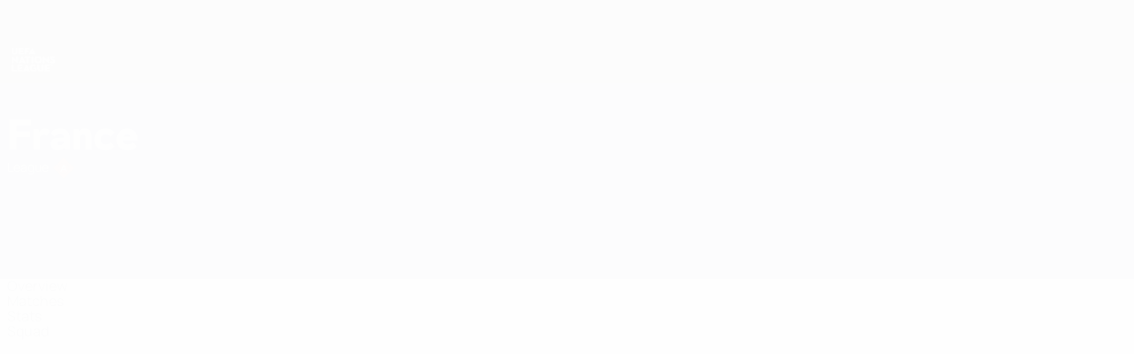

--- FILE ---
content_type: text/html
request_url: https://www.uefa.com/uefanationsleague/teams/43--france/matches/
body_size: 15771
content:





<!DOCTYPE html>
<html lang="en" data-lang="en" data-culture="en-GB">

<head prefix="og: http://ogp.me/ns# fb: http://ogp.me/ns/fb# website: http://ogp.me/ns/website# ">
  <title>France | Matches | UEFA Nations League | UEFA.com</title>
  <meta http-equiv="X-UA-Compatible" content="IE=edge" />
  <meta http-equiv="Content-Type" content="text/html; charset=utf-8" />
  <meta charset="utf-8" />
  <meta name="description" content="Click for all France fixtures and results in UEFA Nations League 2025." />
  <meta name="author" content="UEFA.com" />
  <meta name="HandheldFriendly" content="true">
  <meta name="MobileOptimized" content="320">
  <meta name="application-name" content="UEFA.com">
  <meta name="mobile-web-app-capable" content="yes">
  <meta name="apple-mobile-web-app-title" content="UEFA.com">
  <meta name="theme-color" content="#ffffff">
  <meta property="twitter:text:title" content="France | Matches | UEFA Nations League" />

    <meta name="twitter:card" content="summary_large_image">

    <meta property="og:url" content="https://www.uefa.com/uefanationsleague/teams/43--france/matches/" />
    <link rel="canonical" href="https://www.uefa.com/uefanationsleague/teams/43--france/matches/" />
  <meta property="og:type" content="website" />
  <meta property="og:title" content="France | Matches | UEFA Nations League" />
    <meta property="og:image" content="https://img.uefa.com/imgml/flags/240x240/FRA.png" />
    <meta property="og:image:width" content="240">
    <meta property="og:image:height" content="240">
    <link rel="image_src" href="https://img.uefa.com/imgml/flags/240x240/FRA.png" />
  <meta property="og:description" content="Click for all France fixtures and results in UEFA Nations League 2025." />
  <meta property="og:site_name" content="UEFA.com" />
    <link rel="shortcut icon" href="//img.uefa.com/imgml/favicon/comp/uefanationsleague.ico" />
    <link rel="icon" href="//img.uefa.com/imgml/favicon/comp/uefanationsleague.ico" type="image/x-icon" />
      <link rel="apple-touch-icon" href="https://img.uefa.com/imgml/favicon/apple-touch-icon.png" />
      <link rel="apple-touch-icon-precomposed"
        href="https://img.uefa.com/imgml/favicon/apple-touch-icon-precomposed.png" />
      <link rel="apple-touch-icon" sizes="57x57"
        href="https://img.uefa.com/imgml/favicon/apple-touch-icon-57x57.png" />
      <link rel="apple-touch-icon" sizes="72x72"
        href="https://img.uefa.com/imgml/favicon/apple-touch-icon-72x72.png" />
      <link rel="apple-touch-icon" sizes="76x76"
        href="https://img.uefa.com/imgml/favicon/apple-touch-icon-76x76.png" />
      <link rel="apple-touch-icon" sizes="114x114"
        href="https://img.uefa.com/imgml/favicon/apple-touch-icon-114x114.png" />
      <link rel="apple-touch-icon" sizes="120x120"
        href="https://img.uefa.com/imgml/favicon/apple-touch-icon-120x120.png" />
      <link rel="apple-touch-icon" sizes="144x144"
        href="https://img.uefa.com/imgml/favicon/apple-touch-icon-144x144.png" />
      <link rel="apple-touch-icon" sizes="152x152"
        href="https://img.uefa.com/imgml/favicon/apple-touch-icon-152x152.png" />
      <link rel="apple-touch-icon" sizes="180x180"
        href="https://img.uefa.com/imgml/favicon/apple-touch-icon-180x180.png" />
  <!-- mobile stuff -->
  <meta name="viewport" content="width=device-width, initial-scale=1.0" />
  <meta name="team:code" content="France"/>
    <meta name="apple-itunes-app" content="app-id=1061115611" />
    <link rel="manifest" href="/uefanationsleague/libraries/manifest" />


  <link rel="preload" crossorigin="anonymous" href="https://www.uefa.com/Content/fonts/icomoon/icomoon.woff"
    as="font" />
      <link rel="preload" crossorigin="anonymous" href="https://panenka.uefa.com/panenka/fonts/manrope/manrope-regular.woff2" as="font" />
      <link rel="preload" crossorigin="anonymous" href="https://panenka.uefa.com/panenka/fonts/manrope/manrope-semibold.woff2" as="font" />
      <link rel="preload" crossorigin="anonymous" href="https://panenka.uefa.com/panenka/fonts/manrope/manrope-bold.woff2" as="font" />

  <link href="/CompiledAssets/UefaCom/css/preload.css?_t=0f09343940a3087148625035542f67cf" rel="stylesheet" type="text/css" /><link href="/CompiledAssets/UefaCom/css/modules/match-units/horizontal.css?_t=c1d49dbb5d927110b2bcd15ed757474f" rel="stylesheet" type="text/css" /><link href="/CompiledAssets/UefaCom/css/sections/team-section-preload.css?_t=0408013601327a22a6c95df27d1a251f" rel="stylesheet" type="text/css" /><link href="/CompiledAssets/UefaCom/css/modules/template/header-preload.css?_t=55f3dd28d6154956cce7728ac72f69b3" rel="stylesheet" type="text/css" /><link href="/CompiledAssets/UefaCom/css/modules/template/sticky-nav-preload.css?_t=a9eb8ef25affd1fa58639981f9bd9eb2" rel="stylesheet" type="text/css" /><link href="/CompiledAssets/UefaCom/css/modules/promo/generic-banner.css?_t=d03c31b70f1d9f05eb285c244a09b29f" rel="stylesheet" type="text/css" />
  
  <link rel="preload" href="/CompiledAssets/UefaCom/css/fonts/global.css?_t=d752637a4cc4230fecf23a273a392daf" as="style" onload="this.onload=null;this.rel='stylesheet';"><noscript><link rel="stylesheet" href="/CompiledAssets/UefaCom/css/fonts/global.css?_t=d752637a4cc4230fecf23a273a392daf"></noscript><link rel="preload" href="/CompiledAssets/UefaCom/css/competitions/uefanationsleague/base.css?_t=f3da481b23e9d7376f2404795a8e5af1" as="style" onload="this.onload=null;this.rel='stylesheet';"><noscript><link rel="stylesheet" href="/CompiledAssets/UefaCom/css/competitions/uefanationsleague/base.css?_t=f3da481b23e9d7376f2404795a8e5af1"></noscript>
  <link rel="preload" href="/CompiledAssets/UefaCom/css/modules/template/footer.css?_t=518ac1dec236720de8587f6cb0e6a2db" as="style" onload="this.onload=null;this.rel='stylesheet';"><noscript><link rel="stylesheet" href="/CompiledAssets/UefaCom/css/modules/template/footer.css?_t=518ac1dec236720de8587f6cb0e6a2db"></noscript><link rel="preload" href="/CompiledAssets/UefaCom/css/modules/teams/matches.css?_t=a8e635506c6fd95734422acaad0f6b68" as="style" onload="this.onload=null;this.rel='stylesheet';"><noscript><link rel="stylesheet" href="/CompiledAssets/UefaCom/css/modules/teams/matches.css?_t=a8e635506c6fd95734422acaad0f6b68"></noscript><link rel="preload" href="/CompiledAssets/UefaCom/css/sections/team.css?_t=a432352228a6f9bd8ddb3e2045c35a26" as="style" onload="this.onload=null;this.rel='stylesheet';"><noscript><link rel="stylesheet" href="/CompiledAssets/UefaCom/css/sections/team.css?_t=a432352228a6f9bd8ddb3e2045c35a26"></noscript><link rel="preload" href="/CompiledAssets/UefaCom/css/modules/template/tabsmenu.css?_t=7846d771198ba8b236fa82eaaeb65e58" as="style" onload="this.onload=null;this.rel='stylesheet';"><noscript><link rel="stylesheet" href="/CompiledAssets/UefaCom/css/modules/template/tabsmenu.css?_t=7846d771198ba8b236fa82eaaeb65e58"></noscript>
  

  <noscript>
    <style>
      html {
        opacity: 1;
      }
    </style>
  </noscript>

  <script type="application/ld+json">
{"@type":"WebPage","@context":"http://schema.org","@id":"https://www.uefa.com/uefanationsleague/teams/43--france/matches/","url":"https://www.uefa.com/uefanationsleague/teams/43--france/matches/","headline":"France | Matches | UEFA Nations League | UEFA.com","description":"Click for all France fixtures and results in UEFA Nations League 2025.","potentialAction":{"@type":"ReadAction","target":"https://www.uefa.com/uefanationsleague/teams/43--france/matches/"}}  </script>

  <script type="text/javascript">
    window.environment = 'prd';
    window.uefaBaseUrl = '//www.uefa.com';
    window.uefaApiBaseUrl = '/api/v1/';
    window.showTeamsDisclaimer = false;

    window.competitionId = '2014';
    window.competitionFolder = 'uefanationsleague';
    window.competitionBanner = 'unl';
    window.competitionTracking = 'unl';
    window.competitionCode = 'unl';
    window.competitionName = 'uefanationsleague';
    window.competitionUrl = 'uefanationsleague';
    window.isClub = false;
    window.currentSeason = 2025;
    window.currentPhase = '';
    window.imgBaseUrl = 'https://img.uefa.com';

    window.apiKey = 'ceeee1a5bb209502c6c438abd8f30aef179ce669bb9288f2d1cf2fa276de03f4';
    window.fspApiLimit = 50;
    window.matchApiUrl = 'https://match.uefa.com/';
    window.compApiUrl = 'https://comp.uefa.com/';
    window.compStatsApiUrl = 'https://compstats.uefa.com/';
    window.standingsApiUrl = 'https://standings.uefa.com/';
    window.drawApiUrl = 'https://fsp-draw-service.uefa.com/';
    window.matchStatsApiUrl = 'https://matchstats.uefa.com/';
    window.bracketApiUrl = 'https://bracket-service.uefa.com/';
    window.masApiUrl = 'https://mas.uefa.com/';
    window.domesticApiUrl = 'https://domestic.uefa.com/';
    window.cardApiUrl = 'https://fsp-data-cards-service.uefa.com/';
    window.performanceApiBaseUrl = 'https://fsp-players-ranking-service.uefa.com/';
    window.broadcasterApiUrl = 'https://broadcaster.uefa.com/';
    window.cobaltApiUrl = 'https://editorial.uefa.com/api/';
    window.cobaltApiKey = 'bc1ff15c-814f-4318-b374-50ad9c1b7294';
    window.cobaltBaseUrl = 'https://editorial.uefa.com/';
    window.cobaltImgBaseUrl = 'https://editorial.uefa.com/';
    window.sponsorApiUrl = 'https://fsp-sponsor-service.uefa.com/';
    window.sponsorPhase = '';
    window.pssApiUrl = 'https://pss.uefa.com/';
    window.storyTellerApiKey = '33b93e10-d36b-4336-8c71-bf72e7db4be5';
    window.uefaTvApiKey = '';
    window.uefaTvRealm = '';
    window.uefaTvApiUrl = '';
    window.gaGtagId = 'G-X6QJTK7ZQG';
    window.consentManagerId = '51b6b8a8b21b3';

    window.gamingHubComponentUrl = 'https://gaming.uefa.com/webcomponent/index.js';

    window.videoAdvTag = 'https://pubads.g.doubleclick.net/gampad/ads?iu=/5874/universal_video&description_url=[description_url]&tfcd=0&npa=0&sz=512x288&gdfp_req=1&output=vast&unviewed_position_start=1&env=vp&impl=s&correlator=[timestamp]&cust_params=application%3Dweb.uefacom%26section%3D[section]%26kind%3D[kind]';
    window.videoAdsContext = '';
    window.bannerAdsContext = '';

    window.idpScript = 'https://idpassets-ping.uefa.com/idp.js';
    window.idpApiKey = '998b963a-5d91-4956-a062-33d809aaf15b';
    window.idpScope = '';
    window.useCustomAuthDialog = true;


    window.syncFavouritesNotification = false;
    window.syncFollowedNotification = false;

    window.languageRedirection = false;

    window.jwplayerScript = 'https://cdn.jwplayer.com/libraries/MRgM2eB8.js';
    window.appInsightsConnectionString = 'InstrumentationKey=9c0b0885-769f-44f0-89f4-8a39a924aaa6;IngestionEndpoint=https://westeurope-2.in.applicationinsights.azure.com/;LiveEndpoint=https://westeurope.livediagnostics.monitor.azure.com/';
    window.appInsightsSamplingPercentage = 2;

    window.impressionScrollThreshold = 40;
    window.impressionTimeThreshold = 300;

    window.newTableFormat = false;
    window.enableVideoSponsorsLogo = false;
    window.imageSizesConfig = [{"name":"clubs","match":"img(?:[-.]\\w\u002B)?\\.uefa\\.com\\/imgml\\/TP\\/teams\\/logos\\/(\\d\u002Bx\\d\u002B)\\/","sizes":[18,32,36,50,64,70,100,140,240,700],"type":"PATH","path":"\\/\\d\u002Bx\\d\u002B\\/"},{"name":"teams","match":"img(?:[-.]\\w\u002B)?\\.uefa\\.com\\/imgml\\/flags\\/(\\d\u002Bx\\d\u002B)\\/","sizes":[18,32,36,50,64,70,100,140,240,700],"type":"PATH","path":"\\/\\d\u002Bx\\d\u002B\\/"},{"name":"players","match":"img(?:[-.]\\w\u002B)?\\.uefa\\.com\\/imgml\\/TP\\/players\\/\\d\u002B\\/\\d\u002B\\/(\\d\u002Bx\\d\u002B)\\/","sizes":[27,75,324],"type":"PATH","path":"\\/\\d\u002Bx\\d\u002B\\/"},{"name":"editorial","match":"editorial(?:[-.]\\w\u002B)?\\.uefa\\.com","sizes":[158,276,280,369,490,556,656,988,2048],"type":"AKAMAI","path":"\\/\\d\u002Bx\\d\u002B\\/","qs":"imwidth"},{"name":"others","match":"img(?:\\.\\w\u002B)?\\.uefa\\.com","sizes":[36,65,75,83,140,166,324,400,700,5000],"type":"AKAMAI","path":"\\/\\d\u002Bx\\d\u002B\\/","qs":"imwidth"}];
  </script>
  <script type="text/javascript">
    window.d3OnLoad = (callback) => {
      window.addEventListener('load', () => { callback(); }, false);
    }
  </script>

  <!--[if lt IE 10]>
      <script>document.getElementsByTagName("html")[0].className = "old-ie";</script>
    <![endif]-->
  
  

    <script type="text/javascript" data-cmp-ab="1" src="https://cdn.consentmanager.net/delivery/js/semiautomatic.min.js"
      data-cmp-cdid="51b6b8a8b21b3" data-cmp-host="a.delivery.consentmanager.net"
      data-cmp-cdn="cdn.consentmanager.net" data-cmp-codesrc="0">
      </script>


    <script type="text/javascript" src="//c.webtrends-optimize.com/acs/accounts/95cd9c25-c6b5-472c-b8a9-6ad5a1e400c8/js/wt.js">
    </script>



  <script type="text/javascript">
    var trackVars = {"language":"EN","pageLanguage":"EN","pageTitle":"France | Matches | UEFA Nations League | UEFA.com","competition":"unl","competitionDate":"2025","environment":"production","hour":"22","minute":"36","date":"2026-01-22","dayOfWeek":"Thursday","second":"59","timezone":"00:00:00","siteType":"Website","contentSection1":"unl","pageName":"/uefanationsleague/teams/43--france/matches/","pageType":"match listing","pageSubType":"calendar by team","contentSection2":"teams","contentSection3":"43","teamID":"43"};

    window.dataLayer = window.dataLayer || [];
    window.dataLayer.push({
      event: 'Page Meta',
      pageFormat: 'standard view',
      userAgent: window.navigator.userAgent,
      previousPage: document.referrer,
      ...trackVars,
    });
  </script>
    <script type="text/javascript">
      window.d3OnLoad(function () {
        if (!window.D3 || !window.D3.country) return;

        window.D3.country.get().then(function (country) {
          if (!country.fifaCountryCode) return;
          window.dataLayer.push({
            event: "Page Meta",
            country: country.fifaCountryCode
          });
        });
      });
    </script>
      <!-- Google Analytics -->
      <script>
        (function (i, s, o, g, r, a, m) {
          i['GoogleAnalyticsObject'] = r;
          i[r] = i[r] || function () { (i[r].q = i[r].q || []).push(arguments) },
            i[r].l = 1 * new Date();
          a = s.createElement(o),
            m = s.getElementsByTagName(o)[0];
          a.async = 1;
          a.src = g;
          m.parentNode.insertBefore(a, m)
        })(window, document, 'script', 'https://www.google-analytics.com/analytics.js', 'ga');
        ga('create', 'UA-99223133-1', 'auto');
        ga('set', 'transport', 'beacon');
      </script>
      <!-- end Google Analytics -->
      <!-- Google Tag Manager -->
      <script>
        (function (w, d, s, l, i) {
          w[l] = w[l] || [];
          w[l].push({ 'gtm.start': new Date().getTime(), event: 'gtm.js' });
          var f = d.getElementsByTagName(s)[0],
            j = d.createElement(s),
            dl = l != 'dataLayer' ? '&l=' + l : '';
          j.async = true;
          j.src = 'https://www.googletagmanager.com/gtm.js?id=' + i + dl;
          f.parentNode.insertBefore(j, f);
        })(window, document, 'script', 'dataLayer', 'GTM-5NXJMPQ');
      </script>
      <!-- end Google Tag Manager -->
</head>

<body class="langE pk-font--base-regular" pk-competition="unl" pk-theme="light">

    <!-- App Banner -->
    <div pk-theme="light" class="js-app-panel app-banner">
      <div class="pk-overflow--hidden">
        <div class="pk-d--flex pk-align-items--center pk-justify-content--between pk-p--s pk-pl--0 pk-bg--background">
          <pk-button class="js-app-close app-banner__close" appearance="icon" soft>
            <pk-icon name="navigation-close" color="ui-03"></pk-icon>
          </pk-button>
          <div class="pk-w--100 pk-d--flex pk-align-items--center pk-gap--xs">
            <div class="app-banner__icon"></div>
            <div class="pk-d--flex pk-flex--column pk-gap--xs3">
              <span class="pk-text--text-01 pk-font--base-semibold pk-font-size--s">
                Nations League &amp; Women&#x27;s EURO
              </span>
              <span class="pk-text--text-03 pk-font--base-regular pk-font-size--xs2">
                Live football scores &amp; stats
              </span>
            </div>
          </div>
          <pk-button slot="actions" width="auto" aria-label="Get"
            class="js-app-button app-banner__btn pk-ml--xs">
            Get
          </pk-button>
        </div>
      </div>
    </div>


  <div class="d3-react " data-name="auth-dialog" data-options="null" data-force-inview="true">
  </div>

  <!-- Environment: production -->
  <!-- Version: 2.743.0 -->
  <!-- Google Tag Manager (noscript) -->
    <noscript>
      <iframe src="https://www.googletagmanager.com/ns.html?id=GTM-5NXJMPQ" height="0" width="0"
        style="display: none; visibility: hidden"></iframe>
    </noscript>
  <!-- End Google Tag Manager (noscript) -->


    <!-- IE deprecation message - START -->

<div class="ie-deprecation-banner">
  <img class="ie-deprecation-banner__logo" alt="UEFA.COM" title="UEFA.COM" loading="lazy"
    src="https://img.uefa.com/imgml/uefacom/elements/main-nav/uefa-logo-black.svg" />
  <div class="ie-deprecation-banner__title">UEFA.com works better on other browsers</div>
  <div class="ie-deprecation-banner__text">For the best possible experience, we recommend using <a href='https://www.google.com/chrome/'>Chrome</a>, <a href='https://www.mozilla.org/firefox/'>Firefox</a> or <a href='https://www.microsoft.com/edge'>Microsoft Edge</a>.</div>
</div>
    <!-- IE deprecation message - END -->

  



<!-- Main wrapper -->
<div class="main-wrap">
  <a class="skip-link d3-plugin" data-plugin="skip-navigation" pk-theme="dark"
    href='#main-content'>Skip to main content</a>
  <!-- Header -->
    <header class="header-wrap">
      





<div class="hidden d3-stylesheet" data-href="/CompiledAssets/UefaCom/css/modules/template/header-preload.css?_t=55f3dd28d6154956cce7728ac72f69b3" ></div>
  <div class="d3-react header header--competition pk-theme--dark pk-competition--base pk-d--flex pk-w--100" data-name="header" data-options="{&quot;menu&quot;:[{&quot;id&quot;:&quot;comp-featuring&quot;,&quot;text&quot;:&quot;comp_featuring&quot;,&quot;trackText&quot;:&quot;comp_featuring&quot;,&quot;href&quot;:&quot;&quot;,&quot;isActive&quot;:true,&quot;target&quot;:&quot;_self&quot;,&quot;menuItems&quot;:[{&quot;id&quot;:&quot;home&quot;,&quot;parentId&quot;:&quot;comp-featuring&quot;,&quot;text&quot;:&quot;Home&quot;,&quot;tag&quot;:&quot;nav_home&quot;,&quot;trackText&quot;:&quot;Home&quot;,&quot;href&quot;:&quot;/&quot;,&quot;isActive&quot;:true,&quot;target&quot;:&quot;_blank&quot;},{&quot;id&quot;:&quot;about&quot;,&quot;parentId&quot;:&quot;comp-featuring&quot;,&quot;text&quot;:&quot;About&quot;,&quot;tag&quot;:&quot;about&quot;,&quot;trackText&quot;:&quot;About&quot;,&quot;href&quot;:&quot;/about/&quot;,&quot;isActive&quot;:false,&quot;target&quot;:&quot;_blank&quot;},{&quot;id&quot;:&quot;nationalassociations&quot;,&quot;parentId&quot;:&quot;comp-featuring&quot;,&quot;text&quot;:&quot;National associations&quot;,&quot;tag&quot;:&quot;nav_nationalassociations&quot;,&quot;trackText&quot;:&quot;National Associations&quot;,&quot;href&quot;:&quot;/nationalassociations/&quot;,&quot;isActive&quot;:false,&quot;target&quot;:&quot;_blank&quot;},{&quot;id&quot;:&quot;running-competitions&quot;,&quot;parentId&quot;:&quot;comp-featuring&quot;,&quot;text&quot;:&quot;Running competitions&quot;,&quot;tag&quot;:&quot;running_competitions&quot;,&quot;trackText&quot;:&quot;Running Competitions&quot;,&quot;href&quot;:&quot;/running-competitions/&quot;,&quot;isActive&quot;:false,&quot;target&quot;:&quot;_blank&quot;},{&quot;id&quot;:&quot;developement&quot;,&quot;parentId&quot;:&quot;comp-featuring&quot;,&quot;text&quot;:&quot;Development&quot;,&quot;tag&quot;:&quot;development&quot;,&quot;trackText&quot;:&quot;Developement&quot;,&quot;href&quot;:&quot;/development/&quot;,&quot;isActive&quot;:false,&quot;target&quot;:&quot;_blank&quot;},{&quot;id&quot;:&quot;sustainability&quot;,&quot;parentId&quot;:&quot;comp-featuring&quot;,&quot;text&quot;:&quot;Sustainability&quot;,&quot;tag&quot;:&quot;sustainability&quot;,&quot;trackText&quot;:&quot;Sustainability&quot;,&quot;href&quot;:&quot;/sustainability/&quot;,&quot;isActive&quot;:false,&quot;target&quot;:&quot;_blank&quot;},{&quot;id&quot;:&quot;newsmedia&quot;,&quot;parentId&quot;:&quot;comp-featuring&quot;,&quot;text&quot;:&quot;News \u0026 media&quot;,&quot;tag&quot;:&quot;nav_news_media&quot;,&quot;trackText&quot;:&quot;News \u0026 Media&quot;,&quot;href&quot;:&quot;/news-media/&quot;,&quot;isActive&quot;:false,&quot;target&quot;:&quot;_blank&quot;}]},{&quot;id&quot;:&quot;quick-links&quot;,&quot;text&quot;:&quot;quick_links&quot;,&quot;trackText&quot;:&quot;quick_links&quot;,&quot;href&quot;:&quot;&quot;,&quot;isActive&quot;:false,&quot;target&quot;:&quot;_self&quot;,&quot;menuItems&quot;:[{&quot;id&quot;:&quot;comp_gaming&quot;,&quot;parentId&quot;:&quot;quick-links&quot;,&quot;text&quot;:&quot;UEFA Gaming&quot;,&quot;tag&quot;:&quot;nav_uefagaming&quot;,&quot;trackText&quot;:&quot;UEFA Gaming&quot;,&quot;icon&quot;:&quot;/uefacom/elements/logos/uefagaming.svg&quot;,&quot;href&quot;:&quot;https://gaming.uefa.com/&quot;,&quot;isActive&quot;:false,&quot;target&quot;:&quot;_blank&quot;},{&quot;id&quot;:&quot;comp_uefatv&quot;,&quot;parentId&quot;:&quot;quick-links&quot;,&quot;text&quot;:&quot;UEFA.tv&quot;,&quot;tag&quot;:&quot;nav_uefatv&quot;,&quot;trackText&quot;:&quot;UEFA.tv&quot;,&quot;icon&quot;:&quot;/uefacom/elements/logos/uefatv.svg&quot;,&quot;href&quot;:&quot;https://links.uefa.tv/uefacom-header&quot;,&quot;isActive&quot;:false,&quot;target&quot;:&quot;_blank&quot;},{&quot;id&quot;:&quot;match-calendar&quot;,&quot;parentId&quot;:&quot;quick-links&quot;,&quot;text&quot;:&quot;Match calendar&quot;,&quot;tag&quot;:&quot;match-calendar&quot;,&quot;trackText&quot;:&quot;Match Calendar&quot;,&quot;icon&quot;:&quot;tab-bar-matches&quot;,&quot;href&quot;:&quot;/match-calendar/&quot;,&quot;isActive&quot;:false,&quot;target&quot;:&quot;_self&quot;,&quot;customProperties&quot;:{&quot;livescores&quot;:&quot;true&quot;}},{&quot;id&quot;:&quot;store_team&quot;,&quot;parentId&quot;:&quot;quick-links&quot;,&quot;text&quot;:&quot;Store (national teams)&quot;,&quot;tag&quot;:&quot;nav_teams_store&quot;,&quot;trackText&quot;:&quot;Store - NTC&quot;,&quot;icon&quot;:&quot;features-store&quot;,&quot;href&quot;:&quot;https://www.shopuefa.com/en/?_s=bm-fi-psc-uefa-hpshopnav&quot;,&quot;isActive&quot;:false,&quot;target&quot;:&quot;_blank&quot;},{&quot;id&quot;:&quot;store_club&quot;,&quot;parentId&quot;:&quot;quick-links&quot;,&quot;text&quot;:&quot;Store (clubs)&quot;,&quot;tag&quot;:&quot;nav_clubs_store&quot;,&quot;trackText&quot;:&quot;Store - CC&quot;,&quot;icon&quot;:&quot;features-store&quot;,&quot;href&quot;:&quot;https://clubcompetitions-shop.com/en-eu?utm_source=uefa\u0026utm_medium=website\u0026utm_campaign=UCL-store&quot;,&quot;isActive&quot;:false,&quot;target&quot;:&quot;_blank&quot;},{&quot;id&quot;:&quot;uefarankings&quot;,&quot;parentId&quot;:&quot;quick-links&quot;,&quot;text&quot;:&quot;UEFA rankings&quot;,&quot;tag&quot;:&quot;nav_uefarankings&quot;,&quot;trackText&quot;:&quot;UEFA rankings&quot;,&quot;icon&quot;:&quot;features-stats&quot;,&quot;href&quot;:&quot;/nationalassociations/uefarankings/&quot;,&quot;isActive&quot;:false,&quot;target&quot;:&quot;_self&quot;},{&quot;id&quot;:&quot;ticketshospitality&quot;,&quot;parentId&quot;:&quot;quick-links&quot;,&quot;text&quot;:&quot;Tickets and hospitality&quot;,&quot;tag&quot;:&quot;ticketshospitality&quot;,&quot;trackText&quot;:&quot;Tickets and hospitality&quot;,&quot;icon&quot;:&quot;features-tickets&quot;,&quot;href&quot;:&quot;/tickets/&quot;,&quot;isActive&quot;:false,&quot;target&quot;:&quot;&quot;}]},{&quot;id&quot;:&quot;uefa-competitions&quot;,&quot;text&quot;:&quot;UEFA competitions&quot;,&quot;tag&quot;:&quot;uefa_competitions&quot;,&quot;trackText&quot;:&quot;uefa_competitions&quot;,&quot;href&quot;:&quot;&quot;,&quot;isActive&quot;:false,&quot;target&quot;:&quot;_self&quot;,&quot;menuItems&quot;:[{&quot;id&quot;:&quot;clubscomps&quot;,&quot;parentId&quot;:&quot;uefa-competitions&quot;,&quot;text&quot;:&quot;Clubs&quot;,&quot;tag&quot;:&quot;nav_club&quot;,&quot;trackText&quot;:&quot;clubscomps&quot;,&quot;href&quot;:&quot;&quot;,&quot;isActive&quot;:false,&quot;target&quot;:&quot;_self&quot;,&quot;menuItems&quot;:[{&quot;id&quot;:&quot;ucl&quot;,&quot;parentId&quot;:&quot;clubscomps&quot;,&quot;text&quot;:&quot;UEFA Champions League&quot;,&quot;tag&quot;:&quot;nav_uefachampionsleague&quot;,&quot;trackText&quot;:&quot;UEFA Champions League&quot;,&quot;href&quot;:&quot;/uefachampionsleague/&quot;,&quot;isActive&quot;:false,&quot;target&quot;:&quot;_self&quot;,&quot;customProperties&quot;:{&quot;compCode&quot;:&quot;ucl&quot;}},{&quot;id&quot;:&quot;uel&quot;,&quot;parentId&quot;:&quot;clubscomps&quot;,&quot;text&quot;:&quot;UEFA Europa League&quot;,&quot;tag&quot;:&quot;nav_uefaeuropaleague&quot;,&quot;trackText&quot;:&quot;UEFA Europa League&quot;,&quot;href&quot;:&quot;/uefaeuropaleague/&quot;,&quot;isActive&quot;:false,&quot;target&quot;:&quot;_self&quot;},{&quot;id&quot;:&quot;usc&quot;,&quot;parentId&quot;:&quot;clubscomps&quot;,&quot;text&quot;:&quot;UEFA Super Cup&quot;,&quot;tag&quot;:&quot;nav_uefasupercup&quot;,&quot;trackText&quot;:&quot;UEFA Super Cup&quot;,&quot;href&quot;:&quot;/uefasupercup/&quot;,&quot;isActive&quot;:false,&quot;target&quot;:&quot;_self&quot;},{&quot;id&quot;:&quot;uecl&quot;,&quot;parentId&quot;:&quot;clubscomps&quot;,&quot;text&quot;:&quot;UEFA Conference League&quot;,&quot;tag&quot;:&quot;nav_uefaeuropaconferenceleague&quot;,&quot;trackText&quot;:&quot;UEFA Europa Conference League&quot;,&quot;href&quot;:&quot;/uefaconferenceleague/&quot;,&quot;isActive&quot;:false,&quot;target&quot;:&quot;_self&quot;},{&quot;id&quot;:&quot;uyl&quot;,&quot;parentId&quot;:&quot;clubscomps&quot;,&quot;text&quot;:&quot;UEFA Youth League&quot;,&quot;tag&quot;:&quot;nav_uefayouthleague&quot;,&quot;trackText&quot;:&quot;UEFA Youth League&quot;,&quot;href&quot;:&quot;/uefayouthleague/&quot;,&quot;isActive&quot;:false,&quot;target&quot;:&quot;_self&quot;},{&quot;id&quot;:&quot;iu20&quot;,&quot;parentId&quot;:&quot;clubscomps&quot;,&quot;text&quot;:&quot;Under-20 Intercontinental Cup&quot;,&quot;tag&quot;:&quot;nav_under20intercontinental&quot;,&quot;trackText&quot;:&quot;U20 Intercontinental&quot;,&quot;href&quot;:&quot;/under20intercontinental/&quot;,&quot;isActive&quot;:false,&quot;target&quot;:&quot;_self&quot;,&quot;customProperties&quot;:{&quot;compCode&quot;:&quot;iu20&quot;}}]},{&quot;id&quot;:&quot;nationalcomps&quot;,&quot;parentId&quot;:&quot;uefa-competitions&quot;,&quot;text&quot;:&quot;National&quot;,&quot;tag&quot;:&quot;nav_national&quot;,&quot;trackText&quot;:&quot;nationalcomps&quot;,&quot;href&quot;:&quot;&quot;,&quot;isActive&quot;:false,&quot;target&quot;:&quot;_self&quot;,&quot;menuItems&quot;:[{&quot;id&quot;:&quot;eq&quot;,&quot;parentId&quot;:&quot;nationalcomps&quot;,&quot;text&quot;:&quot;European Qualifiers&quot;,&quot;tag&quot;:&quot;nav_euroqualifiers&quot;,&quot;trackText&quot;:&quot;European Qualifiers&quot;,&quot;href&quot;:&quot;/european-qualifiers/&quot;,&quot;isActive&quot;:false,&quot;target&quot;:&quot;_self&quot;},{&quot;id&quot;:&quot;euro2028&quot;,&quot;parentId&quot;:&quot;nationalcomps&quot;,&quot;text&quot;:&quot;UEFA EURO 2028&quot;,&quot;tag&quot;:&quot;nav_euro2028&quot;,&quot;trackText&quot;:&quot;UEFA EURO 2028&quot;,&quot;href&quot;:&quot;/euro2028/&quot;,&quot;isActive&quot;:false,&quot;target&quot;:&quot;_self&quot;},{&quot;id&quot;:&quot;unl&quot;,&quot;parentId&quot;:&quot;nationalcomps&quot;,&quot;text&quot;:&quot;UEFA Nations League&quot;,&quot;tag&quot;:&quot;nav_UEFA_Nations_League&quot;,&quot;trackText&quot;:&quot;UEFA Nations League&quot;,&quot;href&quot;:&quot;/uefanationsleague/&quot;,&quot;isActive&quot;:false,&quot;target&quot;:&quot;_self&quot;},{&quot;id&quot;:&quot;fin&quot;,&quot;parentId&quot;:&quot;nationalcomps&quot;,&quot;text&quot;:&quot;Finalissima&quot;,&quot;tag&quot;:&quot;nav_finalissima&quot;,&quot;trackText&quot;:&quot;Finalissima&quot;,&quot;href&quot;:&quot;/finalissima/&quot;,&quot;isActive&quot;:false,&quot;target&quot;:&quot;_self&quot;},{&quot;id&quot;:&quot;u21&quot;,&quot;parentId&quot;:&quot;nationalcomps&quot;,&quot;text&quot;:&quot;UEFA Under-21&quot;,&quot;tag&quot;:&quot;nav_under21&quot;,&quot;trackText&quot;:&quot;UEFA Under-21&quot;,&quot;href&quot;:&quot;/under21/&quot;,&quot;isActive&quot;:false,&quot;target&quot;:&quot;_self&quot;}]},{&quot;id&quot;:&quot;womencomps&quot;,&quot;parentId&quot;:&quot;uefa-competitions&quot;,&quot;text&quot;:&quot;Women&quot;,&quot;tag&quot;:&quot;nav_women&quot;,&quot;trackText&quot;:&quot;womencomps&quot;,&quot;href&quot;:&quot;&quot;,&quot;isActive&quot;:false,&quot;target&quot;:&quot;_self&quot;,&quot;menuItems&quot;:[{&quot;id&quot;:&quot;wucl&quot;,&quot;parentId&quot;:&quot;womencomps&quot;,&quot;text&quot;:&quot;UEFA Women\u0027s Champions League&quot;,&quot;tag&quot;:&quot;nav_womenschampionsleague&quot;,&quot;trackText&quot;:&quot;UEFA Women\u0027s Champions League&quot;,&quot;href&quot;:&quot;/womenschampionsleague/&quot;,&quot;isActive&quot;:false,&quot;target&quot;:&quot;_self&quot;},{&quot;id&quot;:&quot;weuro&quot;,&quot;parentId&quot;:&quot;womencomps&quot;,&quot;text&quot;:&quot;UEFA Women\u0027s EURO&quot;,&quot;tag&quot;:&quot;nav_woco&quot;,&quot;trackText&quot;:&quot;UEFA Women\u0027s EURO&quot;,&quot;href&quot;:&quot;/womenseuro/&quot;,&quot;isActive&quot;:false,&quot;target&quot;:&quot;_self&quot;},{&quot;id&quot;:&quot;uwec&quot;,&quot;parentId&quot;:&quot;womencomps&quot;,&quot;text&quot;:&quot;UEFA Women\u2019s Europa Cup&quot;,&quot;tag&quot;:&quot;nav_womenseuropacup&quot;,&quot;trackText&quot;:&quot;UEFA Women\u0027s Europa Cup&quot;,&quot;href&quot;:&quot;/womenseuropacup/&quot;,&quot;isActive&quot;:false,&quot;target&quot;:&quot;_self&quot;},{&quot;id&quot;:&quot;weq&quot;,&quot;parentId&quot;:&quot;womencomps&quot;,&quot;text&quot;:&quot;Women\u0027s European Qualifiers&quot;,&quot;tag&quot;:&quot;nav_womenseuropeanqualifiers&quot;,&quot;trackText&quot;:&quot;Women\u0027s European Qualifiers&quot;,&quot;href&quot;:&quot;/womenseuropeanqualifiers/&quot;,&quot;isActive&quot;:false,&quot;target&quot;:&quot;_self&quot;},{&quot;id&quot;:&quot;uwnl&quot;,&quot;parentId&quot;:&quot;womencomps&quot;,&quot;text&quot;:&quot;UEFA Women\u0027s Nations League&quot;,&quot;tag&quot;:&quot;nav_uwnl&quot;,&quot;trackText&quot;:&quot;UEFA Women\u0027s Nations League&quot;,&quot;href&quot;:&quot;/womensnationsleague/&quot;,&quot;isActive&quot;:false,&quot;target&quot;:&quot;_self&quot;},{&quot;id&quot;:&quot;wfin&quot;,&quot;parentId&quot;:&quot;womencomps&quot;,&quot;text&quot;:&quot;Women\u0027s Finalissima&quot;,&quot;tag&quot;:&quot;nav_womensfinalissima&quot;,&quot;trackText&quot;:&quot;Women\u0027s Finalissima&quot;,&quot;href&quot;:&quot;/womensfinalissima/&quot;,&quot;isActive&quot;:false,&quot;target&quot;:&quot;_self&quot;},{&quot;id&quot;:&quot;wu19&quot;,&quot;parentId&quot;:&quot;womencomps&quot;,&quot;text&quot;:&quot;UEFA Women\u0027s Under-19&quot;,&quot;tag&quot;:&quot;nav_wunder19&quot;,&quot;trackText&quot;:&quot;UEFA Women\u0027s Under-19&quot;,&quot;href&quot;:&quot;/womensunder19/&quot;,&quot;isActive&quot;:false,&quot;target&quot;:&quot;_self&quot;},{&quot;id&quot;:&quot;wu17&quot;,&quot;parentId&quot;:&quot;womencomps&quot;,&quot;text&quot;:&quot;UEFA Women\u0027s Under-17&quot;,&quot;tag&quot;:&quot;nav_wunder17&quot;,&quot;trackText&quot;:&quot;UEFA Women\u0027s Under-17&quot;,&quot;href&quot;:&quot;/womensunder17/&quot;,&quot;isActive&quot;:false,&quot;target&quot;:&quot;_self&quot;}]},{&quot;id&quot;:&quot;youthcomps&quot;,&quot;parentId&quot;:&quot;uefa-competitions&quot;,&quot;text&quot;:&quot;Youth&quot;,&quot;tag&quot;:&quot;nav_youth&quot;,&quot;trackText&quot;:&quot;youthcomps&quot;,&quot;href&quot;:&quot;&quot;,&quot;isActive&quot;:false,&quot;target&quot;:&quot;_self&quot;,&quot;menuItems&quot;:[{&quot;id&quot;:&quot;u19&quot;,&quot;parentId&quot;:&quot;youthcomps&quot;,&quot;text&quot;:&quot;UEFA Under-19&quot;,&quot;tag&quot;:&quot;nav_under19&quot;,&quot;trackText&quot;:&quot;UEFA Under-19&quot;,&quot;href&quot;:&quot;/under19/&quot;,&quot;isActive&quot;:false,&quot;target&quot;:&quot;_self&quot;,&quot;customProperties&quot;:{&quot;nolang&quot;:&quot;ja&quot;}},{&quot;id&quot;:&quot;u17&quot;,&quot;parentId&quot;:&quot;youthcomps&quot;,&quot;text&quot;:&quot;UEFA Under-17&quot;,&quot;tag&quot;:&quot;nav_under17&quot;,&quot;trackText&quot;:&quot;UEFA Under-17&quot;,&quot;href&quot;:&quot;/under17/&quot;,&quot;isActive&quot;:false,&quot;target&quot;:&quot;_self&quot;,&quot;customProperties&quot;:{&quot;nolang&quot;:&quot;ja&quot;}},{&quot;id&quot;:&quot;rcup&quot;,&quot;parentId&quot;:&quot;youthcomps&quot;,&quot;text&quot;:&quot;UEFA Regions\u0027 Cup&quot;,&quot;tag&quot;:&quot;nav_regionscup&quot;,&quot;trackText&quot;:&quot;UEFA Regions\u0027 Cup&quot;,&quot;href&quot;:&quot;/regionscup/&quot;,&quot;isActive&quot;:false,&quot;target&quot;:&quot;_self&quot;,&quot;customProperties&quot;:{&quot;nolang&quot;:&quot;ja&quot;}}]},{&quot;id&quot;:&quot;futsalcomps&quot;,&quot;parentId&quot;:&quot;uefa-competitions&quot;,&quot;text&quot;:&quot;Futsal&quot;,&quot;tag&quot;:&quot;nav_futsal&quot;,&quot;trackText&quot;:&quot;futsalcomps&quot;,&quot;href&quot;:&quot;&quot;,&quot;isActive&quot;:false,&quot;target&quot;:&quot;_self&quot;,&quot;menuItems&quot;:[{&quot;id&quot;:&quot;fcl&quot;,&quot;parentId&quot;:&quot;futsalcomps&quot;,&quot;text&quot;:&quot;UEFA Futsal Champions League&quot;,&quot;tag&quot;:&quot;nav_uefafutsalchampionsleague&quot;,&quot;trackText&quot;:&quot;Futsal Champions League&quot;,&quot;href&quot;:&quot;/uefafutsalchampionsleague/&quot;,&quot;isActive&quot;:false,&quot;target&quot;:&quot;_self&quot;},{&quot;id&quot;:&quot;feuro&quot;,&quot;parentId&quot;:&quot;futsalcomps&quot;,&quot;text&quot;:&quot;UEFA Futsal EURO&quot;,&quot;tag&quot;:&quot;nav_futchamp&quot;,&quot;trackText&quot;:&quot;UEFA Futsal EURO&quot;,&quot;href&quot;:&quot;/futsaleuro/&quot;,&quot;isActive&quot;:false,&quot;target&quot;:&quot;_self&quot;},{&quot;id&quot;:&quot;futfin&quot;,&quot;parentId&quot;:&quot;futsalcomps&quot;,&quot;text&quot;:&quot;Futsal Finalissima&quot;,&quot;tag&quot;:&quot;nav_futsalfinalissima&quot;,&quot;trackText&quot;:&quot;Futsal Finalissima&quot;,&quot;href&quot;:&quot;/futsalfinalissima/&quot;,&quot;isActive&quot;:false,&quot;target&quot;:&quot;_self&quot;},{&quot;id&quot;:&quot;wfeuro&quot;,&quot;parentId&quot;:&quot;futsalcomps&quot;,&quot;text&quot;:&quot;UEFA Women\u0027s Futsal EURO&quot;,&quot;tag&quot;:&quot;nav_womensfutsaleuro&quot;,&quot;trackText&quot;:&quot;UEFA Women\u0027s Futsal EURO&quot;,&quot;href&quot;:&quot;/womensfutsaleuro/&quot;,&quot;isActive&quot;:false,&quot;target&quot;:&quot;_self&quot;},{&quot;id&quot;:&quot;fu19&quot;,&quot;parentId&quot;:&quot;futsalcomps&quot;,&quot;text&quot;:&quot;UEFA U-19 Futsal EURO&quot;,&quot;tag&quot;:&quot;nav_futsalunder19&quot;,&quot;trackText&quot;:&quot;UEFA U-19 Futsal EURO&quot;,&quot;href&quot;:&quot;/futsalunder19/&quot;,&quot;isActive&quot;:false,&quot;target&quot;:&quot;_self&quot;},{&quot;id&quot;:&quot;fwc&quot;,&quot;parentId&quot;:&quot;futsalcomps&quot;,&quot;text&quot;:&quot;FIFA Futsal World Cup&quot;,&quot;tag&quot;:&quot;nav_futwc&quot;,&quot;trackText&quot;:&quot;FIFA Futsal World Cup&quot;,&quot;href&quot;:&quot;/futsalworldcup/&quot;,&quot;isActive&quot;:false,&quot;target&quot;:&quot;_self&quot;},{&quot;id&quot;:&quot;ffwwc&quot;,&quot;parentId&quot;:&quot;futsalcomps&quot;,&quot;text&quot;:&quot;Women\u2019s Futsal European Qualifiers&quot;,&quot;tag&quot;:&quot;nav_ffwwc&quot;,&quot;trackText&quot;:&quot;Women\u2019s Futsal European Qualifiers&quot;,&quot;href&quot;:&quot;/womensfutsalqualifiers/&quot;,&quot;isActive&quot;:false,&quot;target&quot;:&quot;_self&quot;}]}]}],&quot;isCompetitionContext&quot;:true,&quot;activateLoginButton&quot;:true,&quot;theme&quot;:&quot;dark&quot;}" data-force-inview="false">
<div class="header__content header-skl pk-w--100">

</div>
  </div>

  </header>
  <!-- Content wrapper -->
  <div class="body">
    <div class="content-wrap">
      <!-- Navigation -->
      <div class="navigation navigation--sticky d3-plugin" data-plugin="sticky">
        








<div class="hidden d3-stylesheet" data-href="/CompiledAssets/UefaCom/css/modules/template/sticky-nav-preload.css?_t=a9eb8ef25affd1fa58639981f9bd9eb2" ></div>


  <div class="d3-react navigation-wrapper  pk-theme--dark" data-name="menu" data-options="{&quot;items&quot;:[{&quot;id&quot;:&quot;ma&quot;,&quot;text&quot;:&quot;Matches&quot;,&quot;tag&quot;:&quot;nav_matches&quot;,&quot;trackText&quot;:&quot;Matches&quot;,&quot;href&quot;:&quot;/uefanationsleague/fixtures-results/&quot;,&quot;isActive&quot;:false,&quot;target&quot;:&quot;_self&quot;},{&quot;id&quot;:&quot;sd&quot;,&quot;text&quot;:&quot;Groups&quot;,&quot;tag&quot;:&quot;nav_standings&quot;,&quot;trackText&quot;:&quot;Standings&quot;,&quot;href&quot;:&quot;/uefanationsleague/standings/&quot;,&quot;isActive&quot;:false,&quot;target&quot;:&quot;_self&quot;},{&quot;id&quot;:&quot;uefatv&quot;,&quot;text&quot;:&quot;UEFA.tv&quot;,&quot;tag&quot;:&quot;nav_uefatv&quot;,&quot;trackText&quot;:&quot;Uefa.tv&quot;,&quot;href&quot;:&quot;/uefanationsleague/uefatv/&quot;,&quot;isActive&quot;:false,&quot;target&quot;:&quot;_self&quot;},{&quot;id&quot;:&quot;st&quot;,&quot;text&quot;:&quot;Stats&quot;,&quot;tag&quot;:&quot;nav_stats_short&quot;,&quot;trackText&quot;:&quot;Stats&quot;,&quot;href&quot;:&quot;/uefanationsleague/statistics/&quot;,&quot;isActive&quot;:false,&quot;target&quot;:&quot;_self&quot;,&quot;menuItems&quot;:[{&quot;id&quot;:&quot;statistics&quot;,&quot;parentId&quot;:&quot;st&quot;,&quot;text&quot;:&quot;Season stats&quot;,&quot;tag&quot;:&quot;season_stats&quot;,&quot;trackText&quot;:&quot;Stats&quot;,&quot;href&quot;:&quot;/uefanationsleague/statistics/&quot;,&quot;isActive&quot;:false,&quot;target&quot;:&quot;_self&quot;},{&quot;id&quot;:&quot;clubs&quot;,&quot;parentId&quot;:&quot;st&quot;,&quot;text&quot;:&quot;Team stats&quot;,&quot;tag&quot;:&quot;history_teamrankings_title&quot;,&quot;trackText&quot;:&quot;Stats - Team&quot;,&quot;href&quot;:&quot;/uefanationsleague/statistics/teams/&quot;,&quot;isActive&quot;:false,&quot;target&quot;:&quot;_self&quot;},{&quot;id&quot;:&quot;players&quot;,&quot;parentId&quot;:&quot;st&quot;,&quot;text&quot;:&quot;Player stats&quot;,&quot;tag&quot;:&quot;history_playerrankings_title&quot;,&quot;trackText&quot;:&quot;Stats - Player&quot;,&quot;href&quot;:&quot;/uefanationsleague/statistics/players/&quot;,&quot;isActive&quot;:false,&quot;target&quot;:&quot;_self&quot;},{&quot;id&quot;:&quot;topscorer&quot;,&quot;parentId&quot;:&quot;st&quot;,&quot;text&quot;:&quot;Top scorer&quot;,&quot;tag&quot;:&quot;top_scorer&quot;,&quot;trackText&quot;:&quot;Stats - Top scorer&quot;,&quot;href&quot;:&quot;/uefanationsleague/top-scorer/&quot;,&quot;isActive&quot;:false,&quot;target&quot;:&quot;_self&quot;}]},{&quot;id&quot;:&quot;team_players&quot;,&quot;text&quot;:&quot;Teams&quot;,&quot;tag&quot;:&quot;nav_teams&quot;,&quot;trackText&quot;:&quot;Teams&quot;,&quot;href&quot;:&quot;/uefanationsleague/teams/&quot;,&quot;isActive&quot;:true,&quot;target&quot;:&quot;_self&quot;},{&quot;id&quot;:&quot;news&quot;,&quot;text&quot;:&quot;News&quot;,&quot;tag&quot;:&quot;nav_news&quot;,&quot;trackText&quot;:&quot;News&quot;,&quot;href&quot;:&quot;/uefanationsleague/news/&quot;,&quot;isActive&quot;:false,&quot;target&quot;:&quot;_self&quot;},{&quot;id&quot;:&quot;final&quot;,&quot;text&quot;:&quot;Finals&quot;,&quot;tag&quot;:&quot;nav_final&quot;,&quot;trackText&quot;:&quot;Final&quot;,&quot;href&quot;:&quot;/uefanationsleague/event-guide/&quot;,&quot;isActive&quot;:false,&quot;target&quot;:&quot;_self&quot;},{&quot;id&quot;:&quot;hi&quot;,&quot;text&quot;:&quot;History&quot;,&quot;tag&quot;:&quot;nav_history&quot;,&quot;trackText&quot;:&quot;History&quot;,&quot;href&quot;:&quot;/uefanationsleague/history/&quot;,&quot;isActive&quot;:false,&quot;target&quot;:&quot;_self&quot;,&quot;menuItems&quot;:[{&quot;id&quot;:&quot;history&quot;,&quot;parentId&quot;:&quot;hi&quot;,&quot;text&quot;:&quot;Featured&quot;,&quot;tag&quot;:&quot;featured&quot;,&quot;trackText&quot;:&quot;History - Featured&quot;,&quot;href&quot;:&quot;/uefanationsleague/history/&quot;,&quot;isActive&quot;:false,&quot;target&quot;:&quot;_self&quot;},{&quot;id&quot;:&quot;2024&quot;,&quot;parentId&quot;:&quot;hi&quot;,&quot;text&quot;:&quot;2024/25&quot;,&quot;tag&quot;:&quot;2024/25&quot;,&quot;trackText&quot;:&quot;2024/25&quot;,&quot;href&quot;:&quot;/uefanationsleague/history/2025/&quot;,&quot;isActive&quot;:false,&quot;target&quot;:&quot;_self&quot;},{&quot;id&quot;:&quot;2023&quot;,&quot;parentId&quot;:&quot;hi&quot;,&quot;text&quot;:&quot;2022/23&quot;,&quot;tag&quot;:&quot;2022/23&quot;,&quot;trackText&quot;:&quot;2022/23&quot;,&quot;href&quot;:&quot;/uefanationsleague/history/2023/&quot;,&quot;isActive&quot;:false,&quot;target&quot;:&quot;_self&quot;},{&quot;id&quot;:&quot;2021&quot;,&quot;parentId&quot;:&quot;hi&quot;,&quot;text&quot;:&quot;2020/21&quot;,&quot;tag&quot;:&quot;2020/21&quot;,&quot;trackText&quot;:&quot;2020/21&quot;,&quot;href&quot;:&quot;/uefanationsleague/history/2021/&quot;,&quot;isActive&quot;:false,&quot;target&quot;:&quot;_self&quot;},{&quot;id&quot;:&quot;2019&quot;,&quot;parentId&quot;:&quot;hi&quot;,&quot;text&quot;:&quot;2018/19&quot;,&quot;tag&quot;:&quot;2018/19&quot;,&quot;trackText&quot;:&quot;2018/19&quot;,&quot;href&quot;:&quot;/uefanationsleague/history/2019/&quot;,&quot;isActive&quot;:false,&quot;target&quot;:&quot;_self&quot;}]},{&quot;id&quot;:&quot;about&quot;,&quot;text&quot;:&quot;About&quot;,&quot;tag&quot;:&quot;about&quot;,&quot;trackText&quot;:&quot;About&quot;,&quot;href&quot;:&quot;/uefanationsleague/about/&quot;,&quot;isActive&quot;:false,&quot;target&quot;:&quot;_self&quot;,&quot;customProperties&quot;:{&quot;nolang&quot;:&quot;j&quot;}},{&quot;id&quot;:&quot;store&quot;,&quot;text&quot;:&quot;Store&quot;,&quot;tag&quot;:&quot;nav_store&quot;,&quot;trackText&quot;:&quot;Store - NTC&quot;,&quot;href&quot;:&quot;https://www.shopuefa.com/en/?_s=bm-fi-psc-uefa-hpshopnav&quot;,&quot;isActive&quot;:false,&quot;target&quot;:&quot;_blank&quot;}],&quot;trnItem&quot;:{&quot;id&quot;:&quot;trnname&quot;,&quot;text&quot;:&quot;UEFA Nations League&quot;,&quot;tag&quot;:&quot;nav_uefanationsleague&quot;,&quot;trackText&quot;:&quot;Tournament Name&quot;,&quot;href&quot;:&quot;/uefanationsleague/&quot;,&quot;isActive&quot;:false,&quot;target&quot;:&quot;_self&quot;},&quot;activateFavouriteClub&quot;:false,&quot;activateLoginButton&quot;:false,&quot;theme&quot;:&quot;dark&quot;,&quot;isCorporateContext&quot;:false,&quot;sponsorStripLibrary&quot;:&quot;/uefanationsleague/libraries/promo/_sponsor_strip&quot;}" data-force-inview="false">
<div class="menu-skl pk-d--flex pk-align-items--center pk-justify-content--between pk-w--100">
    <a href="/uefanationsleague/" class="menu-skl__logo pk-d--block pk-mr--xl2" title="UEFA Nations League" role='option'
      aria-disabled='false' aria-label="UEFA Nations League">UEFA Nations League</a>
    <div class="menu-skl__items pk-d--flex pk-align-items--center pk-justify-content--start pk-gap--l pk-gap-sm--xl2">
      <div class="menu-skl__item"></div>
      <div class="menu-skl__item"></div>
      <div class="menu-skl__item"></div>
      <div class="menu-skl__item"></div>
      <div class="menu-skl__item"></div>
      <div class="menu-skl__item"></div>
      <div class="menu-skl__item"></div>
    </div>

    <div>
    </div>
  </div>
  </div>


      </div>
      <div id="main-content" class="navigation js-content">
        



  <div role="region" pk-theme="dark" class="pk-container pflazyload pflazy-bg team-header team-header--new team-FRA">
    




  <div class="pk-col pk-col--span-00-4 pk-col--span-ss-4 pk-col--span-xs-4 pk-col--span-sm-8 pk-col--span-md-12 pk-col--span-lg-12 ">
    <div class="pk-col--content">
      





<div class="hidden d3-stylesheet" data-href="/CompiledAssets/UefaCom/css/sections/team-section-preload.css?_t=0408013601327a22a6c95df27d1a251f" ></div>
<div class="hidden d3-stylesheet" data-href="/CompiledAssets/UefaCom/css/sections/team.css?_t=a432352228a6f9bd8ddb3e2045c35a26" ></div>

<div class="team-header__content" pk-theme="dark">


  <div class="d3-react backlink " data-name="back-link" data-options="{&quot;isStory&quot;:false}" data-force-inview="true">
  </div>
  <h1 class="hideTitle">France  UEFA Nations League 2025</h1>
  <pk-identifier class="pk-py--xs team-header__team-name">
    <span slot="prefix" class="pk-mr--l pk-d--none pk-d-sm--block">
      <pk-badge alt="France"
                badge-title="France"
                src="https://img.uefa.com/imgml/flags/unl/FRA.png"
                fallback-image="unl-generic-badge"
                size="148"
                class="team-logo"></pk-badge>
    </span>
    <h2 slot="primary">
          <div class="pk-d--flex pk-align-items--center">
          <pk-badge alt="France"
                badge-title="France"
                src="https://img.uefa.com/imgml/flags/unl/FRA.png"
                fallback-image="unl-generic-badge"
                size="70"
                class="team-logo pk-d-sm--none"></pk-badge>
        </div>

      <span itemprop="name" class="team-name pk-d--none pk-d-sm--block">France</span>
      <span class="team-name pk-d-sm--none">France</span>
    </h2>
    <div slot="secondary" class="pk-d--flex pk-flex--column">
          <span class="team-league-name league-la" title="League A">League</span>
    </div>
  </pk-identifier>


  <div class="d3-react " data-name="team-form-guide" data-options="{&quot;teamId&quot;:&quot;43&quot;,&quot;theme&quot;:&quot;dark&quot;}" data-force-inview="false">
  </div>
</div>


    </div>
  </div>


  </div>




  <div role="region" pk-theme="light" class="pk-container pflazyload pflazy-bg tabsmenu-wrapper pk-bg--background pk-pt--0 pk-pb--0">
    




  <div class="pk-col pk-col--span-00-4 pk-col--span-ss-4 pk-col--span-xs-4 pk-col--span-sm-8 pk-col--span-md-12 pk-col--span-lg-12 pk-mt--0 pk-mb--0">
    <div class="pk-col--content">
      





<div class="hidden d3-stylesheet" data-href="/CompiledAssets/UefaCom/css/modules/template/tabsmenu.css?_t=7846d771198ba8b236fa82eaaeb65e58" ></div>

<div class="tabsmenu" pk-theme="light">
  <pk-tabs enable-more="false" data-plugin="routed-menu"
    data-options="{&quot;targetSelector&quot;:&quot;.content-wrap \u003E .content&quot;,&quot;scrollToTop&quot;:false}" class="d3-plugin">
          <pk-tab tab-id="overview" class=" with-custom-props"
            data-custom-props="{&quot;label&quot;:&quot;France&quot;}" onclick="this.querySelector('a').click()">
            <a itemprop="item" class="pk-d--flex pk-align-items--center js-menu-item js-tracking-link"
              href="/uefanationsleague/teams/43--france/" data-pagemeta="{&quot;pageName&quot;:&quot;/uefanationsleague/teams/43--france/&quot;,&quot;pageType&quot;:&quot;team&quot;,&quot;pageSubType&quot;:&quot;current season&quot;,&quot;contentSection2&quot;:&quot;teams&quot;,&quot;contentSection3&quot;:&quot;43&quot;}" target="_self">
Overview            </a>
          </pk-tab>
          <pk-tab tab-id="matches" class=""
            data-custom-props="null" onclick="this.querySelector('a').click()">
            <a itemprop="item" class="pk-d--flex pk-align-items--center js-menu-item js-tracking-link"
              href="/uefanationsleague/teams/43--france/matches/" data-pagemeta="{&quot;pageName&quot;:&quot;/uefanationsleague/teams/43--france/matches/&quot;,&quot;pageType&quot;:&quot;match listing&quot;,&quot;pageSubType&quot;:&quot;calendar by team&quot;,&quot;contentSection2&quot;:&quot;teams&quot;,&quot;contentSection3&quot;:&quot;43&quot;}" target="_self">
Matches            </a>
          </pk-tab>
          <pk-tab tab-id="stats" class=""
            data-custom-props="null" onclick="this.querySelector('a').click()">
            <a itemprop="item" class="pk-d--flex pk-align-items--center js-menu-item js-tracking-link"
              href="/uefanationsleague/teams/43--france/statistics/" data-pagemeta="{&quot;pageName&quot;:&quot;/uefanationsleague/teams/43--france/stats/&quot;,&quot;pageType&quot;:&quot;stats&quot;,&quot;pageSubType&quot;:&quot;team stats&quot;,&quot;contentSection2&quot;:&quot;teams&quot;,&quot;contentSection3&quot;:&quot;43&quot;}" target="_self">
Stats            </a>
          </pk-tab>
          <pk-tab tab-id="squad" class=""
            data-custom-props="null" onclick="this.querySelector('a').click()">
            <a itemprop="item" class="pk-d--flex pk-align-items--center js-menu-item js-tracking-link"
              href="/uefanationsleague/teams/43--france/squad/" data-pagemeta="{&quot;pageName&quot;:&quot;/uefanationsleague/teams/43--france/squad/&quot;,&quot;pageType&quot;:&quot;squad&quot;,&quot;pageSubType&quot;:&quot;current season&quot;,&quot;contentSection2&quot;:&quot;teams&quot;,&quot;contentSection3&quot;:&quot;43&quot;}" target="_self">
Squad            </a>
          </pk-tab>
  </pk-tabs>
</div>



    </div>
  </div>


  </div>

      </div>
      <!-- Main content -->
      <div class="content">

        



  <div role="region" pk-theme="light" class="pk-container pflazyload pflazy-bg pk-bg--background">
    




  <div class="pk-col pk-col--span-00-4 pk-col--span-ss-4 pk-col--span-xs-4 pk-col--span-sm-8 pk-col--span-md-10 pk-col--span-lg-10 pk-col--offset-md-1 matches-list pk-position--relative">
    <div class="pk-col--content">
      


  <div class="d3-react " data-name="calendar-service" data-options="{&quot;selectedTeamId&quot;:&quot;43&quot;,&quot;competitionId&quot;:&quot;2014&quot;,&quot;calendarServiceApiUrl&quot;:&quot;https://calendar.uefa.com/&quot;,&quot;enableTitleTeamPage&quot;:true}" data-force-inview="false">
  </div>





<div class="hidden d3-stylesheet" data-href="/CompiledAssets/UefaCom/css/modules/teams/matches.css?_t=a8e635506c6fd95734422acaad0f6b68" ></div>
<div class="matches-list" id="team-data">
    <h3 class="match--date pk-mt--l pk-mb--s d3-plugin" data-plugin="tolocaltime"
      data-options="&quot;2024-09-06T18:45:00&#x2B;00:00&quot;">
      <span class="js-tolocaltime match--score_time" style="width: 16px;" data-tag="DD/MM/YYYY">
        06 September 2024
      </span>
    </h3>
    <div class="matches">



<div
  class="mu mu-horizontal mu-horizontal--xl js-pk-match-unit d3-plugin mu--border-radius--l mu--with-stroke"
  data-plugin="pk-match-unit" data-options="{&quot;match&quot;:{&quot;status&quot;:&quot;Finished&quot;,&quot;kickOffTime&quot;:{&quot;date&quot;:&quot;2024-09-06T00:00:00&quot;,&quot;dateTime&quot;:&quot;2024-09-06T18:45:00&#x2B;00:00&quot;,&quot;utcOffsetInHours&quot;:2},&quot;fullTimeAt&quot;:&quot;2024-09-06T20:38:01.835&#x2B;00:00&quot;,&quot;id&quot;:&quot;2040058&quot;,&quot;competition&quot;:{&quot;id&quot;:&quot;2014&quot;,&quot;region&quot;:&quot;Continental&quot;}}}">
  <div class="hidden d3-stylesheet" data-href="/CompiledAssets/UefaCom/css/modules/match-units/horizontal.css?_t=c1d49dbb5d927110b2bcd15ed757474f" ></div>
  <a href="/uefanationsleague/match/2040058--france-vs-italy/" aria-label="2040058--france-vs-italy" class="match-row_link js-tracking-card" data-tracking="{&quot;id&quot;:&quot;2040058&quot;,&quot;name&quot;:&quot;France vs Italy&quot;,&quot;category&quot;:&quot;match card&quot;,&quot;variant&quot;:&quot;post&quot;}" >



<script type="application/ld+json">
  {"@context":"https://schema.org/","@type":"SportsEvent","@id":"https://www.uefa.com/uefanationsleague/teams/43--france/matches/#2040058","url":"https://www.uefa.com/uefanationsleague/match/2040058--france-vs-italy/","name":"France 1-3 Italy","eventAttendanceMode":"MixedEventAttendanceMode","description":"UEFA Nations League 2025 League phase: France-Italy","eventStatus":"EventMovedOnline","startDate":"2024-09-06T18:45:00\u002B00:00","endDate":"2024-09-06T21:45:00\u002B00:00","superEvent":{"@context":"https://schema.org","@type":"SportsEvent","name":"UEFA Nations League 2025","description":"og-description-uefanationsleague","image":"https://img.uefa.com/imgml/uefacom/elements/logos/competitions/pngs/2014.png","eventStatus":"EventMovedOnline","eventAttendanceMode":"https://schema.org/OnlineEventAttendanceMode","url":"https://www.uefa.com/uefanationsleague/","organizer":{"@type":"Organization","url":"https://www.uefa.com","name":"UEFA"},"startDate":"2025-03-19T23:00:00\u002B00:00","endDate":"2025-06-08T21:59:59\u002B00:00","location":{"@type":"VirtualLocation","url":"https://www.uefa.com/uefanationsleague/"}},"location":{"@type":"StadiumOrArena","name":"Parc des Princes","image":"https://img.uefa.com/imgml/stadium/w1/57779.jpg","address":{"@type":"PostalAddress","addressLocality":"Paris","addressCountry":"FRA"}},"awayTeam":{"@type":"SportsTeam","name":"Italy","logo":"https://img.uefa.com/imgml/flags/70x70/ITA.png","sameAs":"https://www.uefa.com/uefanationsleague/teams/66--italy/"},"homeTeam":{"@type":"SportsTeam","name":"France","logo":"https://img.uefa.com/imgml/flags/70x70/FRA.png","sameAs":"https://www.uefa.com/uefanationsleague/teams/43--france/"},"image":"https://img.uefa.com/imgml/stadium/w1/57779.jpg","offers":{"@type":"Offer","url":"https://row.store.uefa.com/","priceCurrency":"EUR"},"organizer":{"@type":"Organization","url":"https://www.uefa.com","name":"UEFA"},"performer":[{"@type":"SportsTeam","name":"France","sameAs":"https://www.uefa.com/uefanationsleague/teams/43--france/"},{"@type":"SportsTeam","name":"Italy","sameAs":"https://www.uefa.com/uefanationsleague/teams/66--italy/"}]}
</script>
  <pk-match-unit class="pk-match-unit" language="en"
    translations="{&quot;1stleg&quot;:&quot;1st leg&quot;,&quot;line-ups&quot;:&quot;Line-ups&quot;,&quot;single-leg-match&quot;:&quot;Single-leg fixture&quot;,&quot;abandoned&quot;:&quot;Match abandoned&quot;,&quot;aggregate_abbr&quot;:&quot;Agg&quot;,&quot;canceled&quot;:&quot;Match cancelled&quot;,&quot;extra_time_short&quot;:&quot;ET {minute}&quot;,&quot;full_time&quot;:&quot;Full time&quot;,&quot;ft&quot;:&quot;FT&quot;,&quot;live&quot;:&quot;Live&quot;,&quot;watch_live&quot;:&quot;Watch live&quot;,&quot;mu_goal&quot;:&quot;Goal!&quot;,&quot;owngoal_abbr&quot;:&quot;og&quot;,&quot;penalty_abbr&quot;:&quot;p&quot;,&quot;penalty_phase&quot;:&quot;Penalties&quot;,&quot;postponed&quot;:&quot;Match postponed&quot;,&quot;suspended&quot;:&quot;Match suspended&quot;,&quot;unknown&quot;:&quot;Unknown&quot;,&quot;upcoming&quot;:&quot;upcoming&quot;,&quot;futsal_foulcounter&quot;:&quot;Foul count&quot;,&quot;tbc&quot;:&quot;TBC&quot;,&quot;watch&quot;:&quot;Watch&quot;,&quot;see_more&quot;:&quot;See more&quot;,&quot;view_details&quot;:&quot;View details&quot;}"
    date-calendar-format="{&quot;sameDay&quot;:&quot;[Today]&quot;,&quot;nextDay&quot;:&quot;[Tomorrow]&quot;,&quot;nextWeek&quot;:&quot;D MMM&quot;,&quot;lastDay&quot;:&quot;[Yesterday]&quot;,&quot;lastWeek&quot;:&quot;D MMM&quot;,&quot;sameElse&quot;:&quot;D MMM&quot;}"
    player-service-url="/api/v1/linkrules/player/{{playerId}}/?competitionId={{competitionId}}&amp;phase=Tournament" team-service-url="/api/v1/linkrules/team/{{teamId}}/?competitionId={{competitionId}}&amp;phase=Tournament"
    disable-teams-link="true"
    show-red-cards="" hide-cta="false"
    size="xl">

    <!-- Highlights -->
        <pk-button appearance="text" link-href="#" slot="" class="mu__highlights js-match-hl d3-plugin js-tracking-card"
          data-track-only-click="true" data-plugin="matchhighlight" data-options="{&quot;interval&quot;:60000,&quot;matchOptions&quot;:{&quot;match&quot;:{&quot;status&quot;:&quot;Finished&quot;,&quot;kickOffTime&quot;:{&quot;date&quot;:&quot;2024-09-06T00:00:00&quot;,&quot;dateTime&quot;:&quot;2024-09-06T18:45:00&#x2B;00:00&quot;,&quot;utcOffsetInHours&quot;:2},&quot;fullTimeAt&quot;:&quot;2024-09-06T20:38:01.835&#x2B;00:00&quot;,&quot;id&quot;:&quot;2040058&quot;,&quot;competition&quot;:{&quot;id&quot;:&quot;2014&quot;,&quot;region&quot;:&quot;Continental&quot;}}},&quot;translations&quot;:{&quot;availability&quot;:{&quot;zero&quot;:&quot;Highlights available from midnight where you are&quot;,&quot;minutes&quot;:&quot;Highlights will be available in {minutes}m&quot;,&quot;hours&quot;:&quot;Highlights will be available in {hours}h {minutes}m&quot;}}}"
          data-tracking="{&quot;id&quot;:&quot;2040058&quot;,&quot;name&quot;:&quot;France vs Italy&quot;,&quot;category&quot;:&quot;match card&quot;,&quot;variant&quot;:&quot;highlights button&quot;}" link-target="_blank" type="button">
          <pk-icon size="16" name="av-play-circle-negative" color="interaction"></pk-icon>
          <span class="text-highlights">Watch highlights</span>
        </pk-button>
  </pk-match-unit>
  </a>
</div>
    </div>
        <div class="pk-mt--l">
          




<div id="div-gpt-ad-4dd6d2de4c6829cab25843fe37a11fb581fef44d3b624d31918f2601aaae2da9" class="js-gpt-banner promoLibrary leaderboard"
  data-options="{&quot;width&quot;:0,&quot;height&quot;:0,&quot;type&quot;:&quot;leaderboard&quot;,&quot;position&quot;:&quot;top&quot;,&quot;adPath&quot;:&quot;/5874/unl.english/section_single&quot;,&quot;countryTargeting&quot;:true,&quot;competitionBanner&quot;:&quot;unl&quot;}">
</div>
<!--End ad tag-->
        </div>
    <h3 class="match--date pk-mt--l pk-mb--s d3-plugin" data-plugin="tolocaltime"
      data-options="&quot;2024-09-09T18:45:00&#x2B;00:00&quot;">
      <span class="js-tolocaltime match--score_time" style="width: 16px;" data-tag="DD/MM/YYYY">
        09 September 2024
      </span>
    </h3>
    <div class="matches">



<div
  class="mu mu-horizontal mu-horizontal--xl js-pk-match-unit d3-plugin mu--border-radius--l mu--with-stroke"
  data-plugin="pk-match-unit" data-options="{&quot;match&quot;:{&quot;status&quot;:&quot;Finished&quot;,&quot;kickOffTime&quot;:{&quot;date&quot;:&quot;2024-09-09T00:00:00&quot;,&quot;dateTime&quot;:&quot;2024-09-09T18:45:00&#x2B;00:00&quot;,&quot;utcOffsetInHours&quot;:2},&quot;fullTimeAt&quot;:&quot;2024-09-09T20:43:06.394&#x2B;00:00&quot;,&quot;id&quot;:&quot;2040079&quot;,&quot;competition&quot;:{&quot;id&quot;:&quot;2014&quot;,&quot;region&quot;:&quot;Continental&quot;}}}">
  <div class="hidden d3-stylesheet" data-href="/CompiledAssets/UefaCom/css/modules/match-units/horizontal.css?_t=c1d49dbb5d927110b2bcd15ed757474f" ></div>
  <a href="/uefanationsleague/match/2040079--france-vs-belgium/" aria-label="2040079--france-vs-belgium" class="match-row_link js-tracking-card" data-tracking="{&quot;id&quot;:&quot;2040079&quot;,&quot;name&quot;:&quot;France vs Belgium&quot;,&quot;category&quot;:&quot;match card&quot;,&quot;variant&quot;:&quot;post&quot;}" >



<script type="application/ld+json">
  {"@context":"https://schema.org/","@type":"SportsEvent","@id":"https://www.uefa.com/uefanationsleague/teams/43--france/matches/#2040079","url":"https://www.uefa.com/uefanationsleague/match/2040079--france-vs-belgium/","name":"France 2-0 Belgium","eventAttendanceMode":"MixedEventAttendanceMode","description":"UEFA Nations League 2025 League phase: France-Belgium","eventStatus":"EventMovedOnline","startDate":"2024-09-09T18:45:00\u002B00:00","endDate":"2024-09-09T21:45:00\u002B00:00","superEvent":{"@context":"https://schema.org","@type":"SportsEvent","name":"UEFA Nations League 2025","description":"og-description-uefanationsleague","image":"https://img.uefa.com/imgml/uefacom/elements/logos/competitions/pngs/2014.png","eventStatus":"EventMovedOnline","eventAttendanceMode":"https://schema.org/OnlineEventAttendanceMode","url":"https://www.uefa.com/uefanationsleague/","organizer":{"@type":"Organization","url":"https://www.uefa.com","name":"UEFA"},"startDate":"2025-03-19T23:00:00\u002B00:00","endDate":"2025-06-08T21:59:59\u002B00:00","location":{"@type":"VirtualLocation","url":"https://www.uefa.com/uefanationsleague/"}},"location":{"@type":"StadiumOrArena","name":"Groupama Stadium","image":"https://img.uefa.com/imgml/stadium/w1/250002940.jpg","address":{"@type":"PostalAddress","addressLocality":"D\u00E9cines","addressCountry":"FRA"}},"awayTeam":{"@type":"SportsTeam","name":"Belgium","logo":"https://img.uefa.com/imgml/flags/70x70/BEL.png","sameAs":"https://www.uefa.com/uefanationsleague/teams/13--belgium/"},"homeTeam":{"@type":"SportsTeam","name":"France","logo":"https://img.uefa.com/imgml/flags/70x70/FRA.png","sameAs":"https://www.uefa.com/uefanationsleague/teams/43--france/"},"image":"https://img.uefa.com/imgml/stadium/w1/250002940.jpg","offers":{"@type":"Offer","url":"https://row.store.uefa.com/","priceCurrency":"EUR"},"organizer":{"@type":"Organization","url":"https://www.uefa.com","name":"UEFA"},"performer":[{"@type":"SportsTeam","name":"France","sameAs":"https://www.uefa.com/uefanationsleague/teams/43--france/"},{"@type":"SportsTeam","name":"Belgium","sameAs":"https://www.uefa.com/uefanationsleague/teams/13--belgium/"}]}
</script>
  <pk-match-unit class="pk-match-unit" language="en"
    translations="{&quot;1stleg&quot;:&quot;1st leg&quot;,&quot;line-ups&quot;:&quot;Line-ups&quot;,&quot;single-leg-match&quot;:&quot;Single-leg fixture&quot;,&quot;abandoned&quot;:&quot;Match abandoned&quot;,&quot;aggregate_abbr&quot;:&quot;Agg&quot;,&quot;canceled&quot;:&quot;Match cancelled&quot;,&quot;extra_time_short&quot;:&quot;ET {minute}&quot;,&quot;full_time&quot;:&quot;Full time&quot;,&quot;ft&quot;:&quot;FT&quot;,&quot;live&quot;:&quot;Live&quot;,&quot;watch_live&quot;:&quot;Watch live&quot;,&quot;mu_goal&quot;:&quot;Goal!&quot;,&quot;owngoal_abbr&quot;:&quot;og&quot;,&quot;penalty_abbr&quot;:&quot;p&quot;,&quot;penalty_phase&quot;:&quot;Penalties&quot;,&quot;postponed&quot;:&quot;Match postponed&quot;,&quot;suspended&quot;:&quot;Match suspended&quot;,&quot;unknown&quot;:&quot;Unknown&quot;,&quot;upcoming&quot;:&quot;upcoming&quot;,&quot;futsal_foulcounter&quot;:&quot;Foul count&quot;,&quot;tbc&quot;:&quot;TBC&quot;,&quot;watch&quot;:&quot;Watch&quot;,&quot;see_more&quot;:&quot;See more&quot;,&quot;view_details&quot;:&quot;View details&quot;}"
    date-calendar-format="{&quot;sameDay&quot;:&quot;[Today]&quot;,&quot;nextDay&quot;:&quot;[Tomorrow]&quot;,&quot;nextWeek&quot;:&quot;D MMM&quot;,&quot;lastDay&quot;:&quot;[Yesterday]&quot;,&quot;lastWeek&quot;:&quot;D MMM&quot;,&quot;sameElse&quot;:&quot;D MMM&quot;}"
    player-service-url="/api/v1/linkrules/player/{{playerId}}/?competitionId={{competitionId}}&amp;phase=Tournament" team-service-url="/api/v1/linkrules/team/{{teamId}}/?competitionId={{competitionId}}&amp;phase=Tournament"
    disable-teams-link="true"
    show-red-cards="" hide-cta="false"
    size="xl">

    <!-- Highlights -->
        <pk-button appearance="text" link-href="#" slot="" class="mu__highlights js-match-hl d3-plugin js-tracking-card"
          data-track-only-click="true" data-plugin="matchhighlight" data-options="{&quot;interval&quot;:60000,&quot;matchOptions&quot;:{&quot;match&quot;:{&quot;status&quot;:&quot;Finished&quot;,&quot;kickOffTime&quot;:{&quot;date&quot;:&quot;2024-09-09T00:00:00&quot;,&quot;dateTime&quot;:&quot;2024-09-09T18:45:00&#x2B;00:00&quot;,&quot;utcOffsetInHours&quot;:2},&quot;fullTimeAt&quot;:&quot;2024-09-09T20:43:06.394&#x2B;00:00&quot;,&quot;id&quot;:&quot;2040079&quot;,&quot;competition&quot;:{&quot;id&quot;:&quot;2014&quot;,&quot;region&quot;:&quot;Continental&quot;}}},&quot;translations&quot;:{&quot;availability&quot;:{&quot;zero&quot;:&quot;Highlights available from midnight where you are&quot;,&quot;minutes&quot;:&quot;Highlights will be available in {minutes}m&quot;,&quot;hours&quot;:&quot;Highlights will be available in {hours}h {minutes}m&quot;}}}"
          data-tracking="{&quot;id&quot;:&quot;2040079&quot;,&quot;name&quot;:&quot;France vs Belgium&quot;,&quot;category&quot;:&quot;match card&quot;,&quot;variant&quot;:&quot;highlights button&quot;}" link-target="_blank" type="button">
          <pk-icon size="16" name="av-play-circle-negative" color="interaction"></pk-icon>
          <span class="text-highlights">Watch highlights</span>
        </pk-button>
  </pk-match-unit>
  </a>
</div>
    </div>
    <h3 class="match--date pk-mt--l pk-mb--s d3-plugin" data-plugin="tolocaltime"
      data-options="&quot;2024-10-10T18:45:00&#x2B;00:00&quot;">
      <span class="js-tolocaltime match--score_time" style="width: 16px;" data-tag="DD/MM/YYYY">
        10 October 2024
      </span>
    </h3>
    <div class="matches">



<div
  class="mu mu-horizontal mu-horizontal--xl js-pk-match-unit d3-plugin mu--border-radius--l mu--with-stroke"
  data-plugin="pk-match-unit" data-options="{&quot;match&quot;:{&quot;status&quot;:&quot;Finished&quot;,&quot;kickOffTime&quot;:{&quot;date&quot;:&quot;2024-10-10T00:00:00&quot;,&quot;dateTime&quot;:&quot;2024-10-10T18:45:00&#x2B;00:00&quot;,&quot;utcOffsetInHours&quot;:2},&quot;fullTimeAt&quot;:&quot;2024-10-10T20:36:10.823&#x2B;00:00&quot;,&quot;id&quot;:&quot;2040095&quot;,&quot;competition&quot;:{&quot;id&quot;:&quot;2014&quot;,&quot;region&quot;:&quot;Continental&quot;}}}">
  <div class="hidden d3-stylesheet" data-href="/CompiledAssets/UefaCom/css/modules/match-units/horizontal.css?_t=c1d49dbb5d927110b2bcd15ed757474f" ></div>
  <a href="/uefanationsleague/match/2040095--israel-vs-france/" aria-label="2040095--israel-vs-france" class="match-row_link js-tracking-card" data-tracking="{&quot;id&quot;:&quot;2040095&quot;,&quot;name&quot;:&quot;Israel vs France&quot;,&quot;category&quot;:&quot;match card&quot;,&quot;variant&quot;:&quot;post&quot;}" >



<script type="application/ld+json">
  {"@context":"https://schema.org/","@type":"SportsEvent","@id":"https://www.uefa.com/uefanationsleague/teams/43--france/matches/#2040095","url":"https://www.uefa.com/uefanationsleague/match/2040095--israel-vs-france/","name":"Israel 1-4 France","eventAttendanceMode":"MixedEventAttendanceMode","description":"UEFA Nations League 2025 League phase: Israel-France","eventStatus":"EventMovedOnline","startDate":"2024-10-10T18:45:00\u002B00:00","endDate":"2024-10-10T21:45:00\u002B00:00","superEvent":{"@context":"https://schema.org","@type":"SportsEvent","name":"UEFA Nations League 2025","description":"og-description-uefanationsleague","image":"https://img.uefa.com/imgml/uefacom/elements/logos/competitions/pngs/2014.png","eventStatus":"EventMovedOnline","eventAttendanceMode":"https://schema.org/OnlineEventAttendanceMode","url":"https://www.uefa.com/uefanationsleague/","organizer":{"@type":"Organization","url":"https://www.uefa.com","name":"UEFA"},"startDate":"2025-03-19T23:00:00\u002B00:00","endDate":"2025-06-08T21:59:59\u002B00:00","location":{"@type":"VirtualLocation","url":"https://www.uefa.com/uefanationsleague/"}},"location":{"@type":"StadiumOrArena","name":"Bozsik Ar\u00E9na","image":"https://img.uefa.com/imgml/stadium/w1/250004566.jpg","address":{"@type":"PostalAddress","addressLocality":"Budapest","addressCountry":"HUN"}},"awayTeam":{"@type":"SportsTeam","name":"France","logo":"https://img.uefa.com/imgml/flags/70x70/FRA.png","sameAs":"https://www.uefa.com/uefanationsleague/teams/43--france/"},"homeTeam":{"@type":"SportsTeam","name":"Israel","logo":"https://img.uefa.com/imgml/flags/70x70/ISR.png","sameAs":"https://www.uefa.com/uefanationsleague/teams/65--israel/"},"image":"https://img.uefa.com/imgml/stadium/w1/250004566.jpg","offers":{"@type":"Offer","url":"https://row.store.uefa.com/","priceCurrency":"EUR"},"organizer":{"@type":"Organization","url":"https://www.uefa.com","name":"UEFA"},"performer":[{"@type":"SportsTeam","name":"Israel","sameAs":"https://www.uefa.com/uefanationsleague/teams/65--israel/"},{"@type":"SportsTeam","name":"France","sameAs":"https://www.uefa.com/uefanationsleague/teams/43--france/"}]}
</script>
  <pk-match-unit class="pk-match-unit" language="en"
    translations="{&quot;1stleg&quot;:&quot;1st leg&quot;,&quot;line-ups&quot;:&quot;Line-ups&quot;,&quot;single-leg-match&quot;:&quot;Single-leg fixture&quot;,&quot;abandoned&quot;:&quot;Match abandoned&quot;,&quot;aggregate_abbr&quot;:&quot;Agg&quot;,&quot;canceled&quot;:&quot;Match cancelled&quot;,&quot;extra_time_short&quot;:&quot;ET {minute}&quot;,&quot;full_time&quot;:&quot;Full time&quot;,&quot;ft&quot;:&quot;FT&quot;,&quot;live&quot;:&quot;Live&quot;,&quot;watch_live&quot;:&quot;Watch live&quot;,&quot;mu_goal&quot;:&quot;Goal!&quot;,&quot;owngoal_abbr&quot;:&quot;og&quot;,&quot;penalty_abbr&quot;:&quot;p&quot;,&quot;penalty_phase&quot;:&quot;Penalties&quot;,&quot;postponed&quot;:&quot;Match postponed&quot;,&quot;suspended&quot;:&quot;Match suspended&quot;,&quot;unknown&quot;:&quot;Unknown&quot;,&quot;upcoming&quot;:&quot;upcoming&quot;,&quot;futsal_foulcounter&quot;:&quot;Foul count&quot;,&quot;tbc&quot;:&quot;TBC&quot;,&quot;watch&quot;:&quot;Watch&quot;,&quot;see_more&quot;:&quot;See more&quot;,&quot;view_details&quot;:&quot;View details&quot;}"
    date-calendar-format="{&quot;sameDay&quot;:&quot;[Today]&quot;,&quot;nextDay&quot;:&quot;[Tomorrow]&quot;,&quot;nextWeek&quot;:&quot;D MMM&quot;,&quot;lastDay&quot;:&quot;[Yesterday]&quot;,&quot;lastWeek&quot;:&quot;D MMM&quot;,&quot;sameElse&quot;:&quot;D MMM&quot;}"
    player-service-url="/api/v1/linkrules/player/{{playerId}}/?competitionId={{competitionId}}&amp;phase=Tournament" team-service-url="/api/v1/linkrules/team/{{teamId}}/?competitionId={{competitionId}}&amp;phase=Tournament"
    disable-teams-link="true"
    show-red-cards="" hide-cta="false"
    size="xl">

    <!-- Highlights -->
        <pk-button appearance="text" link-href="#" slot="" class="mu__highlights js-match-hl d3-plugin js-tracking-card"
          data-track-only-click="true" data-plugin="matchhighlight" data-options="{&quot;interval&quot;:60000,&quot;matchOptions&quot;:{&quot;match&quot;:{&quot;status&quot;:&quot;Finished&quot;,&quot;kickOffTime&quot;:{&quot;date&quot;:&quot;2024-10-10T00:00:00&quot;,&quot;dateTime&quot;:&quot;2024-10-10T18:45:00&#x2B;00:00&quot;,&quot;utcOffsetInHours&quot;:2},&quot;fullTimeAt&quot;:&quot;2024-10-10T20:36:10.823&#x2B;00:00&quot;,&quot;id&quot;:&quot;2040095&quot;,&quot;competition&quot;:{&quot;id&quot;:&quot;2014&quot;,&quot;region&quot;:&quot;Continental&quot;}}},&quot;translations&quot;:{&quot;availability&quot;:{&quot;zero&quot;:&quot;Highlights available from midnight where you are&quot;,&quot;minutes&quot;:&quot;Highlights will be available in {minutes}m&quot;,&quot;hours&quot;:&quot;Highlights will be available in {hours}h {minutes}m&quot;}}}"
          data-tracking="{&quot;id&quot;:&quot;2040095&quot;,&quot;name&quot;:&quot;Israel vs France&quot;,&quot;category&quot;:&quot;match card&quot;,&quot;variant&quot;:&quot;highlights button&quot;}" link-target="_blank" type="button">
          <pk-icon size="16" name="av-play-circle-negative" color="interaction"></pk-icon>
          <span class="text-highlights">Watch highlights</span>
        </pk-button>
  </pk-match-unit>
  </a>
</div>
    </div>
    <h3 class="match--date pk-mt--l pk-mb--s d3-plugin" data-plugin="tolocaltime"
      data-options="&quot;2024-10-14T18:45:00&#x2B;00:00&quot;">
      <span class="js-tolocaltime match--score_time" style="width: 16px;" data-tag="DD/MM/YYYY">
        14 October 2024
      </span>
    </h3>
    <div class="matches">



<div
  class="mu mu-horizontal mu-horizontal--xl js-pk-match-unit d3-plugin mu--border-radius--l mu--with-stroke"
  data-plugin="pk-match-unit" data-options="{&quot;match&quot;:{&quot;status&quot;:&quot;Finished&quot;,&quot;kickOffTime&quot;:{&quot;date&quot;:&quot;2024-10-14T00:00:00&quot;,&quot;dateTime&quot;:&quot;2024-10-14T18:45:00&#x2B;00:00&quot;,&quot;utcOffsetInHours&quot;:2},&quot;fullTimeAt&quot;:&quot;2024-10-14T20:43:01.259&#x2B;00:00&quot;,&quot;id&quot;:&quot;2040133&quot;,&quot;competition&quot;:{&quot;id&quot;:&quot;2014&quot;,&quot;region&quot;:&quot;Continental&quot;}}}">
  <div class="hidden d3-stylesheet" data-href="/CompiledAssets/UefaCom/css/modules/match-units/horizontal.css?_t=c1d49dbb5d927110b2bcd15ed757474f" ></div>
  <a href="/uefanationsleague/match/2040133--belgium-vs-france/" aria-label="2040133--belgium-vs-france" class="match-row_link js-tracking-card" data-tracking="{&quot;id&quot;:&quot;2040133&quot;,&quot;name&quot;:&quot;Belgium vs France&quot;,&quot;category&quot;:&quot;match card&quot;,&quot;variant&quot;:&quot;post&quot;}" >



<script type="application/ld+json">
  {"@context":"https://schema.org/","@type":"SportsEvent","@id":"https://www.uefa.com/uefanationsleague/teams/43--france/matches/#2040133","url":"https://www.uefa.com/uefanationsleague/match/2040133--belgium-vs-france/","name":"Belgium 1-2 France","eventAttendanceMode":"MixedEventAttendanceMode","description":"UEFA Nations League 2025 League phase: Belgium-France","eventStatus":"EventMovedOnline","startDate":"2024-10-14T18:45:00\u002B00:00","endDate":"2024-10-14T21:45:00\u002B00:00","superEvent":{"@context":"https://schema.org","@type":"SportsEvent","name":"UEFA Nations League 2025","description":"og-description-uefanationsleague","image":"https://img.uefa.com/imgml/uefacom/elements/logos/competitions/pngs/2014.png","eventStatus":"EventMovedOnline","eventAttendanceMode":"https://schema.org/OnlineEventAttendanceMode","url":"https://www.uefa.com/uefanationsleague/","organizer":{"@type":"Organization","url":"https://www.uefa.com","name":"UEFA"},"startDate":"2025-03-19T23:00:00\u002B00:00","endDate":"2025-06-08T21:59:59\u002B00:00","location":{"@type":"VirtualLocation","url":"https://www.uefa.com/uefanationsleague/"}},"location":{"@type":"StadiumOrArena","name":"King Baudouin Stadium","image":"https://img.uefa.com/imgml/stadium/w1/62073.jpg","address":{"@type":"PostalAddress","addressLocality":"Brussels","addressCountry":"BEL"}},"awayTeam":{"@type":"SportsTeam","name":"France","logo":"https://img.uefa.com/imgml/flags/70x70/FRA.png","sameAs":"https://www.uefa.com/uefanationsleague/teams/43--france/"},"homeTeam":{"@type":"SportsTeam","name":"Belgium","logo":"https://img.uefa.com/imgml/flags/70x70/BEL.png","sameAs":"https://www.uefa.com/uefanationsleague/teams/13--belgium/"},"image":"https://img.uefa.com/imgml/stadium/w1/62073.jpg","offers":{"@type":"Offer","url":"https://row.store.uefa.com/","priceCurrency":"EUR"},"organizer":{"@type":"Organization","url":"https://www.uefa.com","name":"UEFA"},"performer":[{"@type":"SportsTeam","name":"Belgium","sameAs":"https://www.uefa.com/uefanationsleague/teams/13--belgium/"},{"@type":"SportsTeam","name":"France","sameAs":"https://www.uefa.com/uefanationsleague/teams/43--france/"}]}
</script>
  <pk-match-unit class="pk-match-unit" language="en"
    translations="{&quot;1stleg&quot;:&quot;1st leg&quot;,&quot;line-ups&quot;:&quot;Line-ups&quot;,&quot;single-leg-match&quot;:&quot;Single-leg fixture&quot;,&quot;abandoned&quot;:&quot;Match abandoned&quot;,&quot;aggregate_abbr&quot;:&quot;Agg&quot;,&quot;canceled&quot;:&quot;Match cancelled&quot;,&quot;extra_time_short&quot;:&quot;ET {minute}&quot;,&quot;full_time&quot;:&quot;Full time&quot;,&quot;ft&quot;:&quot;FT&quot;,&quot;live&quot;:&quot;Live&quot;,&quot;watch_live&quot;:&quot;Watch live&quot;,&quot;mu_goal&quot;:&quot;Goal!&quot;,&quot;owngoal_abbr&quot;:&quot;og&quot;,&quot;penalty_abbr&quot;:&quot;p&quot;,&quot;penalty_phase&quot;:&quot;Penalties&quot;,&quot;postponed&quot;:&quot;Match postponed&quot;,&quot;suspended&quot;:&quot;Match suspended&quot;,&quot;unknown&quot;:&quot;Unknown&quot;,&quot;upcoming&quot;:&quot;upcoming&quot;,&quot;futsal_foulcounter&quot;:&quot;Foul count&quot;,&quot;tbc&quot;:&quot;TBC&quot;,&quot;watch&quot;:&quot;Watch&quot;,&quot;see_more&quot;:&quot;See more&quot;,&quot;view_details&quot;:&quot;View details&quot;}"
    date-calendar-format="{&quot;sameDay&quot;:&quot;[Today]&quot;,&quot;nextDay&quot;:&quot;[Tomorrow]&quot;,&quot;nextWeek&quot;:&quot;D MMM&quot;,&quot;lastDay&quot;:&quot;[Yesterday]&quot;,&quot;lastWeek&quot;:&quot;D MMM&quot;,&quot;sameElse&quot;:&quot;D MMM&quot;}"
    player-service-url="/api/v1/linkrules/player/{{playerId}}/?competitionId={{competitionId}}&amp;phase=Tournament" team-service-url="/api/v1/linkrules/team/{{teamId}}/?competitionId={{competitionId}}&amp;phase=Tournament"
    disable-teams-link="true"
    show-red-cards="" hide-cta="false"
    size="xl">

    <!-- Highlights -->
        <pk-button appearance="text" link-href="#" slot="" class="mu__highlights js-match-hl d3-plugin js-tracking-card"
          data-track-only-click="true" data-plugin="matchhighlight" data-options="{&quot;interval&quot;:60000,&quot;matchOptions&quot;:{&quot;match&quot;:{&quot;status&quot;:&quot;Finished&quot;,&quot;kickOffTime&quot;:{&quot;date&quot;:&quot;2024-10-14T00:00:00&quot;,&quot;dateTime&quot;:&quot;2024-10-14T18:45:00&#x2B;00:00&quot;,&quot;utcOffsetInHours&quot;:2},&quot;fullTimeAt&quot;:&quot;2024-10-14T20:43:01.259&#x2B;00:00&quot;,&quot;id&quot;:&quot;2040133&quot;,&quot;competition&quot;:{&quot;id&quot;:&quot;2014&quot;,&quot;region&quot;:&quot;Continental&quot;}}},&quot;translations&quot;:{&quot;availability&quot;:{&quot;zero&quot;:&quot;Highlights available from midnight where you are&quot;,&quot;minutes&quot;:&quot;Highlights will be available in {minutes}m&quot;,&quot;hours&quot;:&quot;Highlights will be available in {hours}h {minutes}m&quot;}}}"
          data-tracking="{&quot;id&quot;:&quot;2040133&quot;,&quot;name&quot;:&quot;Belgium vs France&quot;,&quot;category&quot;:&quot;match card&quot;,&quot;variant&quot;:&quot;highlights button&quot;}" link-target="_blank" type="button">
          <pk-icon size="16" name="av-play-circle-negative" color="interaction"></pk-icon>
          <span class="text-highlights">Watch highlights</span>
        </pk-button>
  </pk-match-unit>
  </a>
</div>
    </div>
    <h3 class="match--date pk-mt--l pk-mb--s d3-plugin" data-plugin="tolocaltime"
      data-options="&quot;2024-11-14T19:45:00&#x2B;00:00&quot;">
      <span class="js-tolocaltime match--score_time" style="width: 16px;" data-tag="DD/MM/YYYY">
        14 November 2024
      </span>
    </h3>
    <div class="matches">



<div
  class="mu mu-horizontal mu-horizontal--xl js-pk-match-unit d3-plugin mu--border-radius--l mu--with-stroke"
  data-plugin="pk-match-unit" data-options="{&quot;match&quot;:{&quot;status&quot;:&quot;Finished&quot;,&quot;kickOffTime&quot;:{&quot;date&quot;:&quot;2024-11-14T00:00:00&quot;,&quot;dateTime&quot;:&quot;2024-11-14T19:45:00&#x2B;00:00&quot;,&quot;utcOffsetInHours&quot;:1},&quot;fullTimeAt&quot;:&quot;2024-11-14T21:42:14.681&#x2B;00:00&quot;,&quot;id&quot;:&quot;2040148&quot;,&quot;competition&quot;:{&quot;id&quot;:&quot;2014&quot;,&quot;region&quot;:&quot;Continental&quot;}}}">
  <div class="hidden d3-stylesheet" data-href="/CompiledAssets/UefaCom/css/modules/match-units/horizontal.css?_t=c1d49dbb5d927110b2bcd15ed757474f" ></div>
  <a href="/uefanationsleague/match/2040148--france-vs-israel/" aria-label="2040148--france-vs-israel" class="match-row_link js-tracking-card" data-tracking="{&quot;id&quot;:&quot;2040148&quot;,&quot;name&quot;:&quot;France vs Israel&quot;,&quot;category&quot;:&quot;match card&quot;,&quot;variant&quot;:&quot;post&quot;}" >



<script type="application/ld+json">
  {"@context":"https://schema.org/","@type":"SportsEvent","@id":"https://www.uefa.com/uefanationsleague/teams/43--france/matches/#2040148","url":"https://www.uefa.com/uefanationsleague/match/2040148--france-vs-israel/","name":"France 0-0 Israel","eventAttendanceMode":"MixedEventAttendanceMode","description":"UEFA Nations League 2025 League phase: France-Israel","eventStatus":"EventMovedOnline","startDate":"2024-11-14T19:45:00\u002B00:00","endDate":"2024-11-14T22:45:00\u002B00:00","superEvent":{"@context":"https://schema.org","@type":"SportsEvent","name":"UEFA Nations League 2025","description":"og-description-uefanationsleague","image":"https://img.uefa.com/imgml/uefacom/elements/logos/competitions/pngs/2014.png","eventStatus":"EventMovedOnline","eventAttendanceMode":"https://schema.org/OnlineEventAttendanceMode","url":"https://www.uefa.com/uefanationsleague/","organizer":{"@type":"Organization","url":"https://www.uefa.com","name":"UEFA"},"startDate":"2025-03-19T23:00:00\u002B00:00","endDate":"2025-06-08T21:59:59\u002B00:00","location":{"@type":"VirtualLocation","url":"https://www.uefa.com/uefanationsleague/"}},"location":{"@type":"StadiumOrArena","name":"Stade de France","image":"https://img.uefa.com/imgml/stadium/w1/70584.jpg","address":{"@type":"PostalAddress","addressLocality":"Saint-Denis","addressCountry":"FRA"}},"awayTeam":{"@type":"SportsTeam","name":"Israel","logo":"https://img.uefa.com/imgml/flags/70x70/ISR.png","sameAs":"https://www.uefa.com/uefanationsleague/teams/65--israel/"},"homeTeam":{"@type":"SportsTeam","name":"France","logo":"https://img.uefa.com/imgml/flags/70x70/FRA.png","sameAs":"https://www.uefa.com/uefanationsleague/teams/43--france/"},"image":"https://img.uefa.com/imgml/stadium/w1/70584.jpg","offers":{"@type":"Offer","url":"https://row.store.uefa.com/","priceCurrency":"EUR"},"organizer":{"@type":"Organization","url":"https://www.uefa.com","name":"UEFA"},"performer":[{"@type":"SportsTeam","name":"France","sameAs":"https://www.uefa.com/uefanationsleague/teams/43--france/"},{"@type":"SportsTeam","name":"Israel","sameAs":"https://www.uefa.com/uefanationsleague/teams/65--israel/"}]}
</script>
  <pk-match-unit class="pk-match-unit" language="en"
    translations="{&quot;1stleg&quot;:&quot;1st leg&quot;,&quot;line-ups&quot;:&quot;Line-ups&quot;,&quot;single-leg-match&quot;:&quot;Single-leg fixture&quot;,&quot;abandoned&quot;:&quot;Match abandoned&quot;,&quot;aggregate_abbr&quot;:&quot;Agg&quot;,&quot;canceled&quot;:&quot;Match cancelled&quot;,&quot;extra_time_short&quot;:&quot;ET {minute}&quot;,&quot;full_time&quot;:&quot;Full time&quot;,&quot;ft&quot;:&quot;FT&quot;,&quot;live&quot;:&quot;Live&quot;,&quot;watch_live&quot;:&quot;Watch live&quot;,&quot;mu_goal&quot;:&quot;Goal!&quot;,&quot;owngoal_abbr&quot;:&quot;og&quot;,&quot;penalty_abbr&quot;:&quot;p&quot;,&quot;penalty_phase&quot;:&quot;Penalties&quot;,&quot;postponed&quot;:&quot;Match postponed&quot;,&quot;suspended&quot;:&quot;Match suspended&quot;,&quot;unknown&quot;:&quot;Unknown&quot;,&quot;upcoming&quot;:&quot;upcoming&quot;,&quot;futsal_foulcounter&quot;:&quot;Foul count&quot;,&quot;tbc&quot;:&quot;TBC&quot;,&quot;watch&quot;:&quot;Watch&quot;,&quot;see_more&quot;:&quot;See more&quot;,&quot;view_details&quot;:&quot;View details&quot;}"
    date-calendar-format="{&quot;sameDay&quot;:&quot;[Today]&quot;,&quot;nextDay&quot;:&quot;[Tomorrow]&quot;,&quot;nextWeek&quot;:&quot;D MMM&quot;,&quot;lastDay&quot;:&quot;[Yesterday]&quot;,&quot;lastWeek&quot;:&quot;D MMM&quot;,&quot;sameElse&quot;:&quot;D MMM&quot;}"
    player-service-url="/api/v1/linkrules/player/{{playerId}}/?competitionId={{competitionId}}&amp;phase=Tournament" team-service-url="/api/v1/linkrules/team/{{teamId}}/?competitionId={{competitionId}}&amp;phase=Tournament"
    disable-teams-link="true"
    show-red-cards="" hide-cta="false"
    size="xl">

    <!-- Highlights -->
        <pk-button appearance="text" link-href="#" slot="" class="mu__highlights js-match-hl d3-plugin js-tracking-card"
          data-track-only-click="true" data-plugin="matchhighlight" data-options="{&quot;interval&quot;:60000,&quot;matchOptions&quot;:{&quot;match&quot;:{&quot;status&quot;:&quot;Finished&quot;,&quot;kickOffTime&quot;:{&quot;date&quot;:&quot;2024-11-14T00:00:00&quot;,&quot;dateTime&quot;:&quot;2024-11-14T19:45:00&#x2B;00:00&quot;,&quot;utcOffsetInHours&quot;:1},&quot;fullTimeAt&quot;:&quot;2024-11-14T21:42:14.681&#x2B;00:00&quot;,&quot;id&quot;:&quot;2040148&quot;,&quot;competition&quot;:{&quot;id&quot;:&quot;2014&quot;,&quot;region&quot;:&quot;Continental&quot;}}},&quot;translations&quot;:{&quot;availability&quot;:{&quot;zero&quot;:&quot;Highlights available from midnight where you are&quot;,&quot;minutes&quot;:&quot;Highlights will be available in {minutes}m&quot;,&quot;hours&quot;:&quot;Highlights will be available in {hours}h {minutes}m&quot;}}}"
          data-tracking="{&quot;id&quot;:&quot;2040148&quot;,&quot;name&quot;:&quot;France vs Israel&quot;,&quot;category&quot;:&quot;match card&quot;,&quot;variant&quot;:&quot;highlights button&quot;}" link-target="_blank" type="button">
          <pk-icon size="16" name="av-play-circle-negative" color="interaction"></pk-icon>
          <span class="text-highlights">Watch highlights</span>
        </pk-button>
  </pk-match-unit>
  </a>
</div>
    </div>
    <h3 class="match--date pk-mt--l pk-mb--s d3-plugin" data-plugin="tolocaltime"
      data-options="&quot;2024-11-17T19:45:00&#x2B;00:00&quot;">
      <span class="js-tolocaltime match--score_time" style="width: 16px;" data-tag="DD/MM/YYYY">
        17 November 2024
      </span>
    </h3>
    <div class="matches">



<div
  class="mu mu-horizontal mu-horizontal--xl js-pk-match-unit d3-plugin mu--border-radius--l mu--with-stroke"
  data-plugin="pk-match-unit" data-options="{&quot;match&quot;:{&quot;status&quot;:&quot;Finished&quot;,&quot;kickOffTime&quot;:{&quot;date&quot;:&quot;2024-11-17T00:00:00&quot;,&quot;dateTime&quot;:&quot;2024-11-17T19:45:00&#x2B;00:00&quot;,&quot;utcOffsetInHours&quot;:1},&quot;fullTimeAt&quot;:&quot;2024-11-17T21:40:45.186&#x2B;00:00&quot;,&quot;id&quot;:&quot;2040179&quot;,&quot;competition&quot;:{&quot;id&quot;:&quot;2014&quot;,&quot;region&quot;:&quot;Continental&quot;}}}">
  <div class="hidden d3-stylesheet" data-href="/CompiledAssets/UefaCom/css/modules/match-units/horizontal.css?_t=c1d49dbb5d927110b2bcd15ed757474f" ></div>
  <a href="/uefanationsleague/match/2040179--italy-vs-france/" aria-label="2040179--italy-vs-france" class="match-row_link js-tracking-card" data-tracking="{&quot;id&quot;:&quot;2040179&quot;,&quot;name&quot;:&quot;Italy vs France&quot;,&quot;category&quot;:&quot;match card&quot;,&quot;variant&quot;:&quot;post&quot;}" >



<script type="application/ld+json">
  {"@context":"https://schema.org/","@type":"SportsEvent","@id":"https://www.uefa.com/uefanationsleague/teams/43--france/matches/#2040179","url":"https://www.uefa.com/uefanationsleague/match/2040179--italy-vs-france/","name":"Italy 1-3 France","eventAttendanceMode":"MixedEventAttendanceMode","description":"UEFA Nations League 2025 League phase: Italy-France","eventStatus":"EventMovedOnline","startDate":"2024-11-17T19:45:00\u002B00:00","endDate":"2024-11-17T22:45:00\u002B00:00","superEvent":{"@context":"https://schema.org","@type":"SportsEvent","name":"UEFA Nations League 2025","description":"og-description-uefanationsleague","image":"https://img.uefa.com/imgml/uefacom/elements/logos/competitions/pngs/2014.png","eventStatus":"EventMovedOnline","eventAttendanceMode":"https://schema.org/OnlineEventAttendanceMode","url":"https://www.uefa.com/uefanationsleague/","organizer":{"@type":"Organization","url":"https://www.uefa.com","name":"UEFA"},"startDate":"2025-03-19T23:00:00\u002B00:00","endDate":"2025-06-08T21:59:59\u002B00:00","location":{"@type":"VirtualLocation","url":"https://www.uefa.com/uefanationsleague/"}},"location":{"@type":"StadiumOrArena","name":"Stadio San Siro","image":"https://img.uefa.com/imgml/stadium/w1/57771.jpg","address":{"@type":"PostalAddress","addressLocality":"Milan","addressCountry":"ITA"}},"awayTeam":{"@type":"SportsTeam","name":"France","logo":"https://img.uefa.com/imgml/flags/70x70/FRA.png","sameAs":"https://www.uefa.com/uefanationsleague/teams/43--france/"},"homeTeam":{"@type":"SportsTeam","name":"Italy","logo":"https://img.uefa.com/imgml/flags/70x70/ITA.png","sameAs":"https://www.uefa.com/uefanationsleague/teams/66--italy/"},"image":"https://img.uefa.com/imgml/stadium/w1/57771.jpg","offers":{"@type":"Offer","url":"https://row.store.uefa.com/","priceCurrency":"EUR"},"organizer":{"@type":"Organization","url":"https://www.uefa.com","name":"UEFA"},"performer":[{"@type":"SportsTeam","name":"Italy","sameAs":"https://www.uefa.com/uefanationsleague/teams/66--italy/"},{"@type":"SportsTeam","name":"France","sameAs":"https://www.uefa.com/uefanationsleague/teams/43--france/"}]}
</script>
  <pk-match-unit class="pk-match-unit" language="en"
    translations="{&quot;1stleg&quot;:&quot;1st leg&quot;,&quot;line-ups&quot;:&quot;Line-ups&quot;,&quot;single-leg-match&quot;:&quot;Single-leg fixture&quot;,&quot;abandoned&quot;:&quot;Match abandoned&quot;,&quot;aggregate_abbr&quot;:&quot;Agg&quot;,&quot;canceled&quot;:&quot;Match cancelled&quot;,&quot;extra_time_short&quot;:&quot;ET {minute}&quot;,&quot;full_time&quot;:&quot;Full time&quot;,&quot;ft&quot;:&quot;FT&quot;,&quot;live&quot;:&quot;Live&quot;,&quot;watch_live&quot;:&quot;Watch live&quot;,&quot;mu_goal&quot;:&quot;Goal!&quot;,&quot;owngoal_abbr&quot;:&quot;og&quot;,&quot;penalty_abbr&quot;:&quot;p&quot;,&quot;penalty_phase&quot;:&quot;Penalties&quot;,&quot;postponed&quot;:&quot;Match postponed&quot;,&quot;suspended&quot;:&quot;Match suspended&quot;,&quot;unknown&quot;:&quot;Unknown&quot;,&quot;upcoming&quot;:&quot;upcoming&quot;,&quot;futsal_foulcounter&quot;:&quot;Foul count&quot;,&quot;tbc&quot;:&quot;TBC&quot;,&quot;watch&quot;:&quot;Watch&quot;,&quot;see_more&quot;:&quot;See more&quot;,&quot;view_details&quot;:&quot;View details&quot;}"
    date-calendar-format="{&quot;sameDay&quot;:&quot;[Today]&quot;,&quot;nextDay&quot;:&quot;[Tomorrow]&quot;,&quot;nextWeek&quot;:&quot;D MMM&quot;,&quot;lastDay&quot;:&quot;[Yesterday]&quot;,&quot;lastWeek&quot;:&quot;D MMM&quot;,&quot;sameElse&quot;:&quot;D MMM&quot;}"
    player-service-url="/api/v1/linkrules/player/{{playerId}}/?competitionId={{competitionId}}&amp;phase=Tournament" team-service-url="/api/v1/linkrules/team/{{teamId}}/?competitionId={{competitionId}}&amp;phase=Tournament"
    disable-teams-link="true"
    show-red-cards="" hide-cta="false"
    size="xl">

    <!-- Highlights -->
        <pk-button appearance="text" link-href="#" slot="" class="mu__highlights js-match-hl d3-plugin js-tracking-card"
          data-track-only-click="true" data-plugin="matchhighlight" data-options="{&quot;interval&quot;:60000,&quot;matchOptions&quot;:{&quot;match&quot;:{&quot;status&quot;:&quot;Finished&quot;,&quot;kickOffTime&quot;:{&quot;date&quot;:&quot;2024-11-17T00:00:00&quot;,&quot;dateTime&quot;:&quot;2024-11-17T19:45:00&#x2B;00:00&quot;,&quot;utcOffsetInHours&quot;:1},&quot;fullTimeAt&quot;:&quot;2024-11-17T21:40:45.186&#x2B;00:00&quot;,&quot;id&quot;:&quot;2040179&quot;,&quot;competition&quot;:{&quot;id&quot;:&quot;2014&quot;,&quot;region&quot;:&quot;Continental&quot;}}},&quot;translations&quot;:{&quot;availability&quot;:{&quot;zero&quot;:&quot;Highlights available from midnight where you are&quot;,&quot;minutes&quot;:&quot;Highlights will be available in {minutes}m&quot;,&quot;hours&quot;:&quot;Highlights will be available in {hours}h {minutes}m&quot;}}}"
          data-tracking="{&quot;id&quot;:&quot;2040179&quot;,&quot;name&quot;:&quot;Italy vs France&quot;,&quot;category&quot;:&quot;match card&quot;,&quot;variant&quot;:&quot;highlights button&quot;}" link-target="_blank" type="button">
          <pk-icon size="16" name="av-play-circle-negative" color="interaction"></pk-icon>
          <span class="text-highlights">Watch highlights</span>
        </pk-button>
  </pk-match-unit>
  </a>
</div>
    </div>
    <h3 class="match--date pk-mt--l pk-mb--s d3-plugin" data-plugin="tolocaltime"
      data-options="&quot;2025-03-20T19:45:00&#x2B;00:00&quot;">
      <span class="js-tolocaltime match--score_time" style="width: 16px;" data-tag="DD/MM/YYYY">
        20 March 2025
      </span>
    </h3>
    <div class="matches">



<div
  class="mu mu-horizontal mu-horizontal--xl js-pk-match-unit d3-plugin mu--border-radius--l mu--with-stroke"
  data-plugin="pk-match-unit" data-options="{&quot;match&quot;:{&quot;status&quot;:&quot;Finished&quot;,&quot;kickOffTime&quot;:{&quot;date&quot;:&quot;2025-03-20T00:00:00&quot;,&quot;dateTime&quot;:&quot;2025-03-20T19:45:00&#x2B;00:00&quot;,&quot;utcOffsetInHours&quot;:1},&quot;fullTimeAt&quot;:&quot;2025-03-20T21:37:52.849&#x2B;00:00&quot;,&quot;id&quot;:&quot;2043057&quot;,&quot;competition&quot;:{&quot;id&quot;:&quot;2014&quot;,&quot;region&quot;:&quot;Continental&quot;}}}">
  <div class="hidden d3-stylesheet" data-href="/CompiledAssets/UefaCom/css/modules/match-units/horizontal.css?_t=c1d49dbb5d927110b2bcd15ed757474f" ></div>
  <a href="/uefanationsleague/match/2043057--croatia-vs-france/" aria-label="2043057--croatia-vs-france" class="match-row_link js-tracking-card" data-tracking="{&quot;id&quot;:&quot;2043057&quot;,&quot;name&quot;:&quot;Croatia vs France&quot;,&quot;category&quot;:&quot;match card&quot;,&quot;variant&quot;:&quot;post&quot;}" >



<script type="application/ld+json">
  {"@context":"https://schema.org/","@type":"SportsEvent","@id":"https://www.uefa.com/uefanationsleague/teams/43--france/matches/#2043057","url":"https://www.uefa.com/uefanationsleague/match/2043057--croatia-vs-france/","name":"Croatia 2-0 France","eventAttendanceMode":"MixedEventAttendanceMode","description":"UEFA Nations League 2025 Quarter-finals: Croatia-France","eventStatus":"EventMovedOnline","startDate":"2025-03-20T19:45:00\u002B00:00","endDate":"2025-03-20T22:45:00\u002B00:00","superEvent":{"@context":"https://schema.org","@type":"SportsEvent","name":"UEFA Nations League 2025","description":"og-description-uefanationsleague","image":"https://img.uefa.com/imgml/uefacom/elements/logos/competitions/pngs/2014.png","eventStatus":"EventMovedOnline","eventAttendanceMode":"https://schema.org/OnlineEventAttendanceMode","url":"https://www.uefa.com/uefanationsleague/","organizer":{"@type":"Organization","url":"https://www.uefa.com","name":"UEFA"},"startDate":"2025-03-19T23:00:00\u002B00:00","endDate":"2025-06-08T21:59:59\u002B00:00","location":{"@type":"VirtualLocation","url":"https://www.uefa.com/uefanationsleague/"}},"location":{"@type":"StadiumOrArena","name":"Stadion Poljud","image":"https://img.uefa.com/imgml/stadium/w1/63806.jpg","address":{"@type":"PostalAddress","addressLocality":"Split","addressCountry":"CRO"}},"awayTeam":{"@type":"SportsTeam","name":"France","logo":"https://img.uefa.com/imgml/flags/70x70/FRA.png","sameAs":"https://www.uefa.com/uefanationsleague/teams/43--france/"},"homeTeam":{"@type":"SportsTeam","name":"Croatia","logo":"https://img.uefa.com/imgml/flags/70x70/CRO.png","sameAs":"https://www.uefa.com/uefanationsleague/teams/56370--croatia/"},"image":"https://img.uefa.com/imgml/stadium/w1/63806.jpg","offers":{"@type":"Offer","url":"https://row.store.uefa.com/","priceCurrency":"EUR"},"organizer":{"@type":"Organization","url":"https://www.uefa.com","name":"UEFA"},"performer":[{"@type":"SportsTeam","name":"Croatia","sameAs":"https://www.uefa.com/uefanationsleague/teams/56370--croatia/"},{"@type":"SportsTeam","name":"France","sameAs":"https://www.uefa.com/uefanationsleague/teams/43--france/"}]}
</script>
  <pk-match-unit class="pk-match-unit" language="en"
    translations="{&quot;1stleg&quot;:&quot;1st leg&quot;,&quot;line-ups&quot;:&quot;Line-ups&quot;,&quot;single-leg-match&quot;:&quot;Single-leg fixture&quot;,&quot;abandoned&quot;:&quot;Match abandoned&quot;,&quot;aggregate_abbr&quot;:&quot;Agg&quot;,&quot;canceled&quot;:&quot;Match cancelled&quot;,&quot;extra_time_short&quot;:&quot;ET {minute}&quot;,&quot;full_time&quot;:&quot;Full time&quot;,&quot;ft&quot;:&quot;FT&quot;,&quot;live&quot;:&quot;Live&quot;,&quot;watch_live&quot;:&quot;Watch live&quot;,&quot;mu_goal&quot;:&quot;Goal!&quot;,&quot;owngoal_abbr&quot;:&quot;og&quot;,&quot;penalty_abbr&quot;:&quot;p&quot;,&quot;penalty_phase&quot;:&quot;Penalties&quot;,&quot;postponed&quot;:&quot;Match postponed&quot;,&quot;suspended&quot;:&quot;Match suspended&quot;,&quot;unknown&quot;:&quot;Unknown&quot;,&quot;upcoming&quot;:&quot;upcoming&quot;,&quot;futsal_foulcounter&quot;:&quot;Foul count&quot;,&quot;tbc&quot;:&quot;TBC&quot;,&quot;watch&quot;:&quot;Watch&quot;,&quot;see_more&quot;:&quot;See more&quot;,&quot;view_details&quot;:&quot;View details&quot;}"
    date-calendar-format="{&quot;sameDay&quot;:&quot;[Today]&quot;,&quot;nextDay&quot;:&quot;[Tomorrow]&quot;,&quot;nextWeek&quot;:&quot;D MMM&quot;,&quot;lastDay&quot;:&quot;[Yesterday]&quot;,&quot;lastWeek&quot;:&quot;D MMM&quot;,&quot;sameElse&quot;:&quot;D MMM&quot;}"
    player-service-url="/api/v1/linkrules/player/{{playerId}}/?competitionId={{competitionId}}&amp;phase=Tournament" team-service-url="/api/v1/linkrules/team/{{teamId}}/?competitionId={{competitionId}}&amp;phase=Tournament"
    disable-teams-link="true"
    show-red-cards="" hide-cta="false"
    size="xl">

    <!-- Highlights -->
        <pk-button appearance="text" link-href="#" slot="" class="mu__highlights js-match-hl d3-plugin js-tracking-card"
          data-track-only-click="true" data-plugin="matchhighlight" data-options="{&quot;interval&quot;:60000,&quot;matchOptions&quot;:{&quot;match&quot;:{&quot;status&quot;:&quot;Finished&quot;,&quot;kickOffTime&quot;:{&quot;date&quot;:&quot;2025-03-20T00:00:00&quot;,&quot;dateTime&quot;:&quot;2025-03-20T19:45:00&#x2B;00:00&quot;,&quot;utcOffsetInHours&quot;:1},&quot;fullTimeAt&quot;:&quot;2025-03-20T21:37:52.849&#x2B;00:00&quot;,&quot;id&quot;:&quot;2043057&quot;,&quot;competition&quot;:{&quot;id&quot;:&quot;2014&quot;,&quot;region&quot;:&quot;Continental&quot;}}},&quot;translations&quot;:{&quot;availability&quot;:{&quot;zero&quot;:&quot;Highlights available from midnight where you are&quot;,&quot;minutes&quot;:&quot;Highlights will be available in {minutes}m&quot;,&quot;hours&quot;:&quot;Highlights will be available in {hours}h {minutes}m&quot;}}}"
          data-tracking="{&quot;id&quot;:&quot;2043057&quot;,&quot;name&quot;:&quot;Croatia vs France&quot;,&quot;category&quot;:&quot;match card&quot;,&quot;variant&quot;:&quot;highlights button&quot;}" link-target="_blank" type="button">
          <pk-icon size="16" name="av-play-circle-negative" color="interaction"></pk-icon>
          <span class="text-highlights">Watch highlights</span>
        </pk-button>
  </pk-match-unit>
  </a>
</div>
    </div>
    <h3 class="match--date pk-mt--l pk-mb--s d3-plugin" data-plugin="tolocaltime"
      data-options="&quot;2025-03-23T19:45:00&#x2B;00:00&quot;">
      <span class="js-tolocaltime match--score_time" style="width: 16px;" data-tag="DD/MM/YYYY">
        23 March 2025
      </span>
    </h3>
    <div class="matches">



<div
  class="mu mu-horizontal mu-horizontal--xl js-pk-match-unit d3-plugin mu--border-radius--l mu--with-stroke"
  data-plugin="pk-match-unit" data-options="{&quot;match&quot;:{&quot;status&quot;:&quot;Finished&quot;,&quot;kickOffTime&quot;:{&quot;date&quot;:&quot;2025-03-23T00:00:00&quot;,&quot;dateTime&quot;:&quot;2025-03-23T19:45:00&#x2B;00:00&quot;,&quot;utcOffsetInHours&quot;:1},&quot;fullTimeAt&quot;:&quot;2025-03-23T22:38:24.1&#x2B;00:00&quot;,&quot;id&quot;:&quot;2043061&quot;,&quot;competition&quot;:{&quot;id&quot;:&quot;2014&quot;,&quot;region&quot;:&quot;Continental&quot;}}}">
  <div class="hidden d3-stylesheet" data-href="/CompiledAssets/UefaCom/css/modules/match-units/horizontal.css?_t=c1d49dbb5d927110b2bcd15ed757474f" ></div>
  <a href="/uefanationsleague/match/2043061--france-vs-croatia/" aria-label="2043061--france-vs-croatia" class="match-row_link js-tracking-card" data-tracking="{&quot;id&quot;:&quot;2043061&quot;,&quot;name&quot;:&quot;France vs Croatia&quot;,&quot;category&quot;:&quot;match card&quot;,&quot;variant&quot;:&quot;post&quot;}" >



<script type="application/ld+json">
  {"@context":"https://schema.org/","@type":"SportsEvent","@id":"https://www.uefa.com/uefanationsleague/teams/43--france/matches/#2043061","url":"https://www.uefa.com/uefanationsleague/match/2043061--france-vs-croatia/","name":"France 2-0 Croatia","eventAttendanceMode":"MixedEventAttendanceMode","description":"UEFA Nations League 2025 Quarter-finals: France-Croatia","eventStatus":"EventMovedOnline","startDate":"2025-03-23T19:45:00\u002B00:00","endDate":"2025-03-23T22:45:00\u002B00:00","superEvent":{"@context":"https://schema.org","@type":"SportsEvent","name":"UEFA Nations League 2025","description":"og-description-uefanationsleague","image":"https://img.uefa.com/imgml/uefacom/elements/logos/competitions/pngs/2014.png","eventStatus":"EventMovedOnline","eventAttendanceMode":"https://schema.org/OnlineEventAttendanceMode","url":"https://www.uefa.com/uefanationsleague/","organizer":{"@type":"Organization","url":"https://www.uefa.com","name":"UEFA"},"startDate":"2025-03-19T23:00:00\u002B00:00","endDate":"2025-06-08T21:59:59\u002B00:00","location":{"@type":"VirtualLocation","url":"https://www.uefa.com/uefanationsleague/"}},"location":{"@type":"StadiumOrArena","name":"Stade de France","image":"https://img.uefa.com/imgml/stadium/w1/70584.jpg","address":{"@type":"PostalAddress","addressLocality":"Saint-Denis","addressCountry":"FRA"}},"awayTeam":{"@type":"SportsTeam","name":"Croatia","logo":"https://img.uefa.com/imgml/flags/70x70/CRO.png","sameAs":"https://www.uefa.com/uefanationsleague/teams/56370--croatia/"},"homeTeam":{"@type":"SportsTeam","name":"France","logo":"https://img.uefa.com/imgml/flags/70x70/FRA.png","sameAs":"https://www.uefa.com/uefanationsleague/teams/43--france/"},"image":"https://img.uefa.com/imgml/stadium/w1/70584.jpg","offers":{"@type":"Offer","url":"https://row.store.uefa.com/","priceCurrency":"EUR"},"organizer":{"@type":"Organization","url":"https://www.uefa.com","name":"UEFA"},"performer":[{"@type":"SportsTeam","name":"France","sameAs":"https://www.uefa.com/uefanationsleague/teams/43--france/"},{"@type":"SportsTeam","name":"Croatia","sameAs":"https://www.uefa.com/uefanationsleague/teams/56370--croatia/"}]}
</script>
  <pk-match-unit class="pk-match-unit" language="en"
    translations="{&quot;1stleg&quot;:&quot;1st leg&quot;,&quot;line-ups&quot;:&quot;Line-ups&quot;,&quot;single-leg-match&quot;:&quot;Single-leg fixture&quot;,&quot;abandoned&quot;:&quot;Match abandoned&quot;,&quot;aggregate_abbr&quot;:&quot;Agg&quot;,&quot;canceled&quot;:&quot;Match cancelled&quot;,&quot;extra_time_short&quot;:&quot;ET {minute}&quot;,&quot;full_time&quot;:&quot;Full time&quot;,&quot;ft&quot;:&quot;FT&quot;,&quot;live&quot;:&quot;Live&quot;,&quot;watch_live&quot;:&quot;Watch live&quot;,&quot;mu_goal&quot;:&quot;Goal!&quot;,&quot;owngoal_abbr&quot;:&quot;og&quot;,&quot;penalty_abbr&quot;:&quot;p&quot;,&quot;penalty_phase&quot;:&quot;Penalties&quot;,&quot;postponed&quot;:&quot;Match postponed&quot;,&quot;suspended&quot;:&quot;Match suspended&quot;,&quot;unknown&quot;:&quot;Unknown&quot;,&quot;upcoming&quot;:&quot;upcoming&quot;,&quot;futsal_foulcounter&quot;:&quot;Foul count&quot;,&quot;tbc&quot;:&quot;TBC&quot;,&quot;watch&quot;:&quot;Watch&quot;,&quot;see_more&quot;:&quot;See more&quot;,&quot;view_details&quot;:&quot;View details&quot;}"
    date-calendar-format="{&quot;sameDay&quot;:&quot;[Today]&quot;,&quot;nextDay&quot;:&quot;[Tomorrow]&quot;,&quot;nextWeek&quot;:&quot;D MMM&quot;,&quot;lastDay&quot;:&quot;[Yesterday]&quot;,&quot;lastWeek&quot;:&quot;D MMM&quot;,&quot;sameElse&quot;:&quot;D MMM&quot;}"
    player-service-url="/api/v1/linkrules/player/{{playerId}}/?competitionId={{competitionId}}&amp;phase=Tournament" team-service-url="/api/v1/linkrules/team/{{teamId}}/?competitionId={{competitionId}}&amp;phase=Tournament"
    disable-teams-link="true"
    show-red-cards="" hide-cta="false"
    size="xl">

    <!-- Highlights -->
        <pk-button appearance="text" link-href="#" slot="" class="mu__highlights js-match-hl d3-plugin js-tracking-card"
          data-track-only-click="true" data-plugin="matchhighlight" data-options="{&quot;interval&quot;:60000,&quot;matchOptions&quot;:{&quot;match&quot;:{&quot;status&quot;:&quot;Finished&quot;,&quot;kickOffTime&quot;:{&quot;date&quot;:&quot;2025-03-23T00:00:00&quot;,&quot;dateTime&quot;:&quot;2025-03-23T19:45:00&#x2B;00:00&quot;,&quot;utcOffsetInHours&quot;:1},&quot;fullTimeAt&quot;:&quot;2025-03-23T22:38:24.1&#x2B;00:00&quot;,&quot;id&quot;:&quot;2043061&quot;,&quot;competition&quot;:{&quot;id&quot;:&quot;2014&quot;,&quot;region&quot;:&quot;Continental&quot;}}},&quot;translations&quot;:{&quot;availability&quot;:{&quot;zero&quot;:&quot;Highlights available from midnight where you are&quot;,&quot;minutes&quot;:&quot;Highlights will be available in {minutes}m&quot;,&quot;hours&quot;:&quot;Highlights will be available in {hours}h {minutes}m&quot;}}}"
          data-tracking="{&quot;id&quot;:&quot;2043061&quot;,&quot;name&quot;:&quot;France vs Croatia&quot;,&quot;category&quot;:&quot;match card&quot;,&quot;variant&quot;:&quot;highlights button&quot;}" link-target="_blank" type="button">
          <pk-icon size="16" name="av-play-circle-negative" color="interaction"></pk-icon>
          <span class="text-highlights">Watch highlights</span>
        </pk-button>
  </pk-match-unit>
  </a>
</div>
    </div>
    <h3 class="match--date pk-mt--l pk-mb--s d3-plugin" data-plugin="tolocaltime"
      data-options="&quot;2025-06-05T19:00:00&#x2B;00:00&quot;">
      <span class="js-tolocaltime match--score_time" style="width: 16px;" data-tag="DD/MM/YYYY">
        05 June 2025
      </span>
    </h3>
    <div class="matches">



<div
  class="mu mu-horizontal mu-horizontal--xl js-pk-match-unit d3-plugin mu--border-radius--l mu--with-stroke"
  data-plugin="pk-match-unit" data-options="{&quot;match&quot;:{&quot;status&quot;:&quot;Finished&quot;,&quot;kickOffTime&quot;:{&quot;date&quot;:&quot;2025-06-05T00:00:00&quot;,&quot;dateTime&quot;:&quot;2025-06-05T19:00:00&#x2B;00:00&quot;,&quot;utcOffsetInHours&quot;:2},&quot;fullTimeAt&quot;:&quot;2025-06-05T20:54:43.58&#x2B;00:00&quot;,&quot;id&quot;:&quot;2043065&quot;,&quot;competition&quot;:{&quot;id&quot;:&quot;2014&quot;,&quot;region&quot;:&quot;Continental&quot;}}}">
  <div class="hidden d3-stylesheet" data-href="/CompiledAssets/UefaCom/css/modules/match-units/horizontal.css?_t=c1d49dbb5d927110b2bcd15ed757474f" ></div>
  <a href="/uefanationsleague/match/2043065--spain-vs-france/" aria-label="2043065--spain-vs-france" class="match-row_link js-tracking-card" data-tracking="{&quot;id&quot;:&quot;2043065&quot;,&quot;name&quot;:&quot;Spain vs France&quot;,&quot;category&quot;:&quot;match card&quot;,&quot;variant&quot;:&quot;post&quot;}" >



<script type="application/ld+json">
  {"@context":"https://schema.org/","@type":"SportsEvent","@id":"https://www.uefa.com/uefanationsleague/teams/43--france/matches/#2043065","url":"https://www.uefa.com/uefanationsleague/match/2043065--spain-vs-france/","name":"Spain 5-4 France","eventAttendanceMode":"MixedEventAttendanceMode","description":"UEFA Nations League 2025 Semi-finals: Spain-France","eventStatus":"EventMovedOnline","startDate":"2025-06-05T19:00:00\u002B00:00","endDate":"2025-06-05T22:00:00\u002B00:00","superEvent":{"@context":"https://schema.org","@type":"SportsEvent","name":"UEFA Nations League 2025","description":"og-description-uefanationsleague","image":"https://img.uefa.com/imgml/uefacom/elements/logos/competitions/pngs/2014.png","eventStatus":"EventMovedOnline","eventAttendanceMode":"https://schema.org/OnlineEventAttendanceMode","url":"https://www.uefa.com/uefanationsleague/","organizer":{"@type":"Organization","url":"https://www.uefa.com","name":"UEFA"},"startDate":"2025-03-19T23:00:00\u002B00:00","endDate":"2025-06-08T21:59:59\u002B00:00","location":{"@type":"VirtualLocation","url":"https://www.uefa.com/uefanationsleague/"}},"location":{"@type":"StadiumOrArena","name":"Stuttgart Arena","image":"https://img.uefa.com/imgml/stadium/w1/53101.jpg","address":{"@type":"PostalAddress","addressLocality":"Stuttgart","addressCountry":"GER"}},"awayTeam":{"@type":"SportsTeam","name":"France","logo":"https://img.uefa.com/imgml/flags/70x70/FRA.png","sameAs":"https://www.uefa.com/uefanationsleague/teams/43--france/"},"homeTeam":{"@type":"SportsTeam","name":"Spain","logo":"https://img.uefa.com/imgml/flags/70x70/ESP.png","sameAs":"https://www.uefa.com/uefanationsleague/teams/122--spain/"},"image":"https://img.uefa.com/imgml/stadium/w1/53101.jpg","offers":{"@type":"Offer","url":"https://row.store.uefa.com/","priceCurrency":"EUR"},"organizer":{"@type":"Organization","url":"https://www.uefa.com","name":"UEFA"},"performer":[{"@type":"SportsTeam","name":"Spain","sameAs":"https://www.uefa.com/uefanationsleague/teams/122--spain/"},{"@type":"SportsTeam","name":"France","sameAs":"https://www.uefa.com/uefanationsleague/teams/43--france/"}]}
</script>
  <pk-match-unit class="pk-match-unit" language="en"
    translations="{&quot;1stleg&quot;:&quot;1st leg&quot;,&quot;line-ups&quot;:&quot;Line-ups&quot;,&quot;single-leg-match&quot;:&quot;Single-leg fixture&quot;,&quot;abandoned&quot;:&quot;Match abandoned&quot;,&quot;aggregate_abbr&quot;:&quot;Agg&quot;,&quot;canceled&quot;:&quot;Match cancelled&quot;,&quot;extra_time_short&quot;:&quot;ET {minute}&quot;,&quot;full_time&quot;:&quot;Full time&quot;,&quot;ft&quot;:&quot;FT&quot;,&quot;live&quot;:&quot;Live&quot;,&quot;watch_live&quot;:&quot;Watch live&quot;,&quot;mu_goal&quot;:&quot;Goal!&quot;,&quot;owngoal_abbr&quot;:&quot;og&quot;,&quot;penalty_abbr&quot;:&quot;p&quot;,&quot;penalty_phase&quot;:&quot;Penalties&quot;,&quot;postponed&quot;:&quot;Match postponed&quot;,&quot;suspended&quot;:&quot;Match suspended&quot;,&quot;unknown&quot;:&quot;Unknown&quot;,&quot;upcoming&quot;:&quot;upcoming&quot;,&quot;futsal_foulcounter&quot;:&quot;Foul count&quot;,&quot;tbc&quot;:&quot;TBC&quot;,&quot;watch&quot;:&quot;Watch&quot;,&quot;see_more&quot;:&quot;See more&quot;,&quot;view_details&quot;:&quot;View details&quot;}"
    date-calendar-format="{&quot;sameDay&quot;:&quot;[Today]&quot;,&quot;nextDay&quot;:&quot;[Tomorrow]&quot;,&quot;nextWeek&quot;:&quot;D MMM&quot;,&quot;lastDay&quot;:&quot;[Yesterday]&quot;,&quot;lastWeek&quot;:&quot;D MMM&quot;,&quot;sameElse&quot;:&quot;D MMM&quot;}"
    player-service-url="/api/v1/linkrules/player/{{playerId}}/?competitionId={{competitionId}}&amp;phase=Tournament" team-service-url="/api/v1/linkrules/team/{{teamId}}/?competitionId={{competitionId}}&amp;phase=Tournament"
    disable-teams-link="true"
    show-red-cards="" hide-cta="false"
    size="xl">

    <!-- Highlights -->
        <pk-button appearance="text" link-href="#" slot="" class="mu__highlights js-match-hl d3-plugin js-tracking-card"
          data-track-only-click="true" data-plugin="matchhighlight" data-options="{&quot;interval&quot;:60000,&quot;matchOptions&quot;:{&quot;match&quot;:{&quot;status&quot;:&quot;Finished&quot;,&quot;kickOffTime&quot;:{&quot;date&quot;:&quot;2025-06-05T00:00:00&quot;,&quot;dateTime&quot;:&quot;2025-06-05T19:00:00&#x2B;00:00&quot;,&quot;utcOffsetInHours&quot;:2},&quot;fullTimeAt&quot;:&quot;2025-06-05T20:54:43.58&#x2B;00:00&quot;,&quot;id&quot;:&quot;2043065&quot;,&quot;competition&quot;:{&quot;id&quot;:&quot;2014&quot;,&quot;region&quot;:&quot;Continental&quot;}}},&quot;translations&quot;:{&quot;availability&quot;:{&quot;zero&quot;:&quot;Highlights available from midnight where you are&quot;,&quot;minutes&quot;:&quot;Highlights will be available in {minutes}m&quot;,&quot;hours&quot;:&quot;Highlights will be available in {hours}h {minutes}m&quot;}}}"
          data-tracking="{&quot;id&quot;:&quot;2043065&quot;,&quot;name&quot;:&quot;Spain vs France&quot;,&quot;category&quot;:&quot;match card&quot;,&quot;variant&quot;:&quot;highlights button&quot;}" link-target="_blank" type="button">
          <pk-icon size="16" name="av-play-circle-negative" color="interaction"></pk-icon>
          <span class="text-highlights">Watch highlights</span>
        </pk-button>
  </pk-match-unit>
  </a>
</div>
    </div>
    <h3 class="match--date pk-mt--l pk-mb--s d3-plugin" data-plugin="tolocaltime"
      data-options="&quot;2025-06-08T13:00:00&#x2B;00:00&quot;">
      <span class="js-tolocaltime match--score_time" style="width: 16px;" data-tag="DD/MM/YYYY">
        08 June 2025
      </span>
    </h3>
    <div class="matches">



<div
  class="mu mu-horizontal mu-horizontal--xl js-pk-match-unit d3-plugin mu--border-radius--l mu--with-stroke"
  data-plugin="pk-match-unit" data-options="{&quot;match&quot;:{&quot;status&quot;:&quot;Finished&quot;,&quot;kickOffTime&quot;:{&quot;date&quot;:&quot;2025-06-08T00:00:00&quot;,&quot;dateTime&quot;:&quot;2025-06-08T13:00:00&#x2B;00:00&quot;,&quot;utcOffsetInHours&quot;:2},&quot;fullTimeAt&quot;:&quot;2025-06-08T14:57:11.202&#x2B;00:00&quot;,&quot;id&quot;:&quot;2044948&quot;,&quot;competition&quot;:{&quot;id&quot;:&quot;2014&quot;,&quot;region&quot;:&quot;Continental&quot;}}}">
  <div class="hidden d3-stylesheet" data-href="/CompiledAssets/UefaCom/css/modules/match-units/horizontal.css?_t=c1d49dbb5d927110b2bcd15ed757474f" ></div>
  <a href="/uefanationsleague/match/2044948--germany-vs-france/" aria-label="2044948--germany-vs-france" class="match-row_link js-tracking-card" data-tracking="{&quot;id&quot;:&quot;2044948&quot;,&quot;name&quot;:&quot;Germany vs France&quot;,&quot;category&quot;:&quot;match card&quot;,&quot;variant&quot;:&quot;post&quot;}" >



<script type="application/ld+json">
  {"@context":"https://schema.org/","@type":"SportsEvent","@id":"https://www.uefa.com/uefanationsleague/teams/43--france/matches/#2044948","url":"https://www.uefa.com/uefanationsleague/match/2044948--germany-vs-france/","name":"Germany 0-2 France","eventAttendanceMode":"MixedEventAttendanceMode","description":"UEFA Nations League 2025 Third-place match: Germany-France","eventStatus":"EventMovedOnline","startDate":"2025-06-08T13:00:00\u002B00:00","endDate":"2025-06-08T16:00:00\u002B00:00","superEvent":{"@context":"https://schema.org","@type":"SportsEvent","name":"UEFA Nations League 2025","description":"og-description-uefanationsleague","image":"https://img.uefa.com/imgml/uefacom/elements/logos/competitions/pngs/2014.png","eventStatus":"EventMovedOnline","eventAttendanceMode":"https://schema.org/OnlineEventAttendanceMode","url":"https://www.uefa.com/uefanationsleague/","organizer":{"@type":"Organization","url":"https://www.uefa.com","name":"UEFA"},"startDate":"2025-03-19T23:00:00\u002B00:00","endDate":"2025-06-08T21:59:59\u002B00:00","location":{"@type":"VirtualLocation","url":"https://www.uefa.com/uefanationsleague/"}},"location":{"@type":"StadiumOrArena","name":"Stuttgart Arena","image":"https://img.uefa.com/imgml/stadium/w1/53101.jpg","address":{"@type":"PostalAddress","addressLocality":"Stuttgart","addressCountry":"GER"}},"awayTeam":{"@type":"SportsTeam","name":"France","logo":"https://img.uefa.com/imgml/flags/70x70/FRA.png","sameAs":"https://www.uefa.com/uefanationsleague/teams/43--france/"},"homeTeam":{"@type":"SportsTeam","name":"Germany","logo":"https://img.uefa.com/imgml/flags/70x70/GER.png","sameAs":"https://www.uefa.com/uefanationsleague/teams/47--germany/"},"image":"https://img.uefa.com/imgml/stadium/w1/53101.jpg","offers":{"@type":"Offer","url":"https://row.store.uefa.com/","priceCurrency":"EUR"},"organizer":{"@type":"Organization","url":"https://www.uefa.com","name":"UEFA"},"performer":[{"@type":"SportsTeam","name":"Germany","sameAs":"https://www.uefa.com/uefanationsleague/teams/47--germany/"},{"@type":"SportsTeam","name":"France","sameAs":"https://www.uefa.com/uefanationsleague/teams/43--france/"}]}
</script>
  <pk-match-unit class="pk-match-unit" language="en"
    translations="{&quot;1stleg&quot;:&quot;1st leg&quot;,&quot;line-ups&quot;:&quot;Line-ups&quot;,&quot;single-leg-match&quot;:&quot;Single-leg fixture&quot;,&quot;abandoned&quot;:&quot;Match abandoned&quot;,&quot;aggregate_abbr&quot;:&quot;Agg&quot;,&quot;canceled&quot;:&quot;Match cancelled&quot;,&quot;extra_time_short&quot;:&quot;ET {minute}&quot;,&quot;full_time&quot;:&quot;Full time&quot;,&quot;ft&quot;:&quot;FT&quot;,&quot;live&quot;:&quot;Live&quot;,&quot;watch_live&quot;:&quot;Watch live&quot;,&quot;mu_goal&quot;:&quot;Goal!&quot;,&quot;owngoal_abbr&quot;:&quot;og&quot;,&quot;penalty_abbr&quot;:&quot;p&quot;,&quot;penalty_phase&quot;:&quot;Penalties&quot;,&quot;postponed&quot;:&quot;Match postponed&quot;,&quot;suspended&quot;:&quot;Match suspended&quot;,&quot;unknown&quot;:&quot;Unknown&quot;,&quot;upcoming&quot;:&quot;upcoming&quot;,&quot;futsal_foulcounter&quot;:&quot;Foul count&quot;,&quot;tbc&quot;:&quot;TBC&quot;,&quot;watch&quot;:&quot;Watch&quot;,&quot;see_more&quot;:&quot;See more&quot;,&quot;view_details&quot;:&quot;View details&quot;}"
    date-calendar-format="{&quot;sameDay&quot;:&quot;[Today]&quot;,&quot;nextDay&quot;:&quot;[Tomorrow]&quot;,&quot;nextWeek&quot;:&quot;D MMM&quot;,&quot;lastDay&quot;:&quot;[Yesterday]&quot;,&quot;lastWeek&quot;:&quot;D MMM&quot;,&quot;sameElse&quot;:&quot;D MMM&quot;}"
    player-service-url="/api/v1/linkrules/player/{{playerId}}/?competitionId={{competitionId}}&amp;phase=Tournament" team-service-url="/api/v1/linkrules/team/{{teamId}}/?competitionId={{competitionId}}&amp;phase=Tournament"
    disable-teams-link="true"
    show-red-cards="" hide-cta="false"
    size="xl">

    <!-- Highlights -->
        <pk-button appearance="text" link-href="#" slot="" class="mu__highlights js-match-hl d3-plugin js-tracking-card"
          data-track-only-click="true" data-plugin="matchhighlight" data-options="{&quot;interval&quot;:60000,&quot;matchOptions&quot;:{&quot;match&quot;:{&quot;status&quot;:&quot;Finished&quot;,&quot;kickOffTime&quot;:{&quot;date&quot;:&quot;2025-06-08T00:00:00&quot;,&quot;dateTime&quot;:&quot;2025-06-08T13:00:00&#x2B;00:00&quot;,&quot;utcOffsetInHours&quot;:2},&quot;fullTimeAt&quot;:&quot;2025-06-08T14:57:11.202&#x2B;00:00&quot;,&quot;id&quot;:&quot;2044948&quot;,&quot;competition&quot;:{&quot;id&quot;:&quot;2014&quot;,&quot;region&quot;:&quot;Continental&quot;}}},&quot;translations&quot;:{&quot;availability&quot;:{&quot;zero&quot;:&quot;Highlights available from midnight where you are&quot;,&quot;minutes&quot;:&quot;Highlights will be available in {minutes}m&quot;,&quot;hours&quot;:&quot;Highlights will be available in {hours}h {minutes}m&quot;}}}"
          data-tracking="{&quot;id&quot;:&quot;2044948&quot;,&quot;name&quot;:&quot;Germany vs France&quot;,&quot;category&quot;:&quot;match card&quot;,&quot;variant&quot;:&quot;highlights button&quot;}" link-target="_blank" type="button">
          <pk-icon size="16" name="av-play-circle-negative" color="interaction"></pk-icon>
          <span class="text-highlights">Watch highlights</span>
        </pk-button>
  </pk-match-unit>
  </a>
</div>
    </div>
</div>

    </div>
  </div>


  </div>






  <div role="region" pk-theme="light" aria-label="" class="pk-container pflazyload pflazy-bg pk-bg--background mobile-overlay">
    










  <div class="pk-col pk-col--span-00-4 pk-col--span-ss-4 pk-col--span-xs-4 pk-col--span-sm-8 pk-col--span-md-12 pk-col--span-lg-12 " pk-theme="light">
    <div class="pk-col--content">
      







  <div class="d3-react pk-w--100 pk-m--auto" data-name="sponsors-slot" data-options="{&quot;showSponsorName&quot;:false,&quot;isFooterSponsor&quot;:true,&quot;typeFilter&quot;:&quot;ALL&quot;,&quot;useMainSponsors&quot;:false,&quot;position&quot;:&quot;footer&quot;,&quot;creative&quot;:&quot;all-sponsors&quot;,&quot;globalTitleTag&quot;:&quot;official_global_sponsor&quot;,&quot;localTitleTag&quot;:&quot;official_local_sponsor&quot;,&quot;enableLogo&quot;:false,&quot;direction&quot;:&quot;horizontal&quot;}" data-force-inview="false">
  </div>

    </div>
  </div>




  </div>
      </div>
        <div class="global-footer-banner__wrapper">
          



  <div role="region" pk-theme="light" class="pk-container pflazyload pflazy-bg pk-bg--background">
    










  <div class="pk-col pk-col--span-00-4 pk-col--span-ss-4 pk-col--span-xs-4 pk-col--span-sm-8 pk-col--span-md-12 pk-col--span-lg-12 ">
    <div class="pk-col--content">
      <pk-divider></pk-divider>


<div class="hidden d3-stylesheet" data-href="/CompiledAssets/UefaCom/css/modules/promo/generic-banner.css?_t=d03c31b70f1d9f05eb285c244a09b29f" ></div>
<div class="generic-banner pk-bg--background pk-h--auto pk-pt--8 d3-plugin" data-plugin="genericbanner" data-options="{&quot;expires&quot;:0}" style="">
    <span class="generic-banner__externaltext">* Suspended until further notice. <a href='https://www.uefa.com/insideuefa/news/0272-148df1faf082-6e50b5ea1f84-1000--fifa-uefa-suspend-russian-clubs-and-national-teams-from-all-com/'>More information</a></span>
  <a class="generic-banner__container hidden js-tracking-link" data-tracking="{&quot;category&quot;:&quot;top banner - &quot;,&quot;action&quot;:&quot;click&quot;}" href="#">
    <span class="generic-banner__text"></span>
  </a>
</div>
<pk-divider></pk-divider>
    </div>
  </div>




  </div>

        </div>
      <!-- Footer -->
      <footer class="footer-wrap pflazyload pflazy-bg">





<div class="hidden d3-stylesheet" data-href="/CompiledAssets/UefaCom/css/modules/template/footer.css?_t=518ac1dec236720de8587f6cb0e6a2db" ></div>

    <section class="section footer-nav">
      <div class="pk-container pk-pt--xl2">
        <!--column sx-->
        <div class="pk-col pk-col--span-12 pk-col--span-md-6">
            <div class="comp-info">
              <a class="logolink pflazyload pflazy-bg js-tracking-link" title="UEFA Nations League"
                aria-label="UEFA Nations League"
                href="/uefanationsleague/"
                data-tracking="{&quot;name&quot;:&quot;navigation_footer&quot;,&quot;more&quot;:{&quot;navigation_type&quot;:&quot;Footer - Access unl logo&quot;}}">


UEFA Nations League              </a>
            </div>
          <div class="footer-comp-nav pk-d--flex pk-justify-content--around">

                <div>
                  <ul class="comp-menu-1">
        <li class=" ">
            <a class="js-tracking-link" href="/uefanationsleague/fixtures-results/"
              aria-label="Matches"
              data-tracking="{&quot;name&quot;:&quot;navigation_footer&quot;,&quot;more&quot;:{&quot;navigation_type&quot;:&quot;Footer - Access Matches&quot;}}">Matches</a>
        </li>
        <li class=" ">
            <a class="js-tracking-link" href="/uefanationsleague/standings/"
              aria-label="Groups"
              data-tracking="{&quot;name&quot;:&quot;navigation_footer&quot;,&quot;more&quot;:{&quot;navigation_type&quot;:&quot;Footer - Access Standings&quot;}}">Groups</a>
        </li>
        <li class=" ">
            <a class="js-tracking-link" href="/uefanationsleague/uefatv/"
              aria-label="UEFA.tv"
              data-tracking="{&quot;name&quot;:&quot;navigation_footer&quot;,&quot;more&quot;:{&quot;navigation_type&quot;:&quot;Footer - Access Uefa.tv&quot;}}">UEFA.tv</a>
        </li>
        <li class=" ">
            <a class="js-tracking-link" href="/uefanationsleague/statistics/"
              aria-label="Stats"
              data-tracking="{&quot;name&quot;:&quot;navigation_footer&quot;,&quot;more&quot;:{&quot;navigation_type&quot;:&quot;Footer - Access Stats&quot;}}">Stats</a>
        </li>
        <li class=" ">
            <a class="js-tracking-link" href="/uefanationsleague/teams/"
              aria-label="Teams"
              data-tracking="{&quot;name&quot;:&quot;navigation_footer&quot;,&quot;more&quot;:{&quot;navigation_type&quot;:&quot;Footer - Access Teams&quot;}}">Teams</a>
        </li>
                  </ul>
                </div>
                <div>
                  <ul class="comp-menu-1">
        <li class=" ">
            <a class="js-tracking-link" href="/uefanationsleague/news/"
              aria-label="News"
              data-tracking="{&quot;name&quot;:&quot;navigation_footer&quot;,&quot;more&quot;:{&quot;navigation_type&quot;:&quot;Footer - Access News&quot;}}">News</a>
        </li>
        <li class=" ">
            <a class="js-tracking-link" href="/uefanationsleague/event-guide/"
              aria-label="Finals"
              data-tracking="{&quot;name&quot;:&quot;navigation_footer&quot;,&quot;more&quot;:{&quot;navigation_type&quot;:&quot;Footer - Access Final&quot;}}">Finals</a>
        </li>
        <li class=" ">
            <a class="js-tracking-link" href="/uefanationsleague/history/"
              aria-label="History"
              data-tracking="{&quot;name&quot;:&quot;navigation_footer&quot;,&quot;more&quot;:{&quot;navigation_type&quot;:&quot;Footer - Access History&quot;}}">History</a>
        </li>
        <li class=" ">
            <a class="js-tracking-link" href="/uefanationsleague/about/"
              aria-label="About"
              data-tracking="{&quot;name&quot;:&quot;navigation_footer&quot;,&quot;more&quot;:{&quot;navigation_type&quot;:&quot;Footer - Access About&quot;}}">About</a>
        </li>
        <li class=" ">
            <a class="js-tracking-link" href="https://www.shopuefa.com/en/?_s=bm-fi-psc-uefa-hpshopnav"
              aria-label="Store"
              data-tracking="{&quot;name&quot;:&quot;navigation_footer&quot;,&quot;more&quot;:{&quot;navigation_type&quot;:&quot;Footer - Access Store - NTC&quot;}}">Store</a>
        </li>
                  </ul>
                </div>
          </div>
          <hr class="footer-section" />
        </div>
        <!--column center-->
        <div class="pk-col pk-col--span-12 pk-col--span-md-3 pk-px--m footer-network">
    <h3 class="navbar-competitions-title">Also visit</h3>
          <ul>
        <li class=" ">
            <a class="js-tracking-link" href="//en.uefa.com"
              aria-label="UEFA.com"
              data-tracking="{&quot;name&quot;:&quot;navigation_footer&quot;,&quot;more&quot;:{&quot;navigation_type&quot;:&quot;Footer - Access Uefa.com&quot;}}">UEFA.com</a>
        </li>
        <li class=" ">
            <a class="js-tracking-link" href="https://uefafoundation.org"
              aria-label="UEFA Foundation"
              data-tracking="{&quot;name&quot;:&quot;navigation_footer&quot;,&quot;more&quot;:{&quot;navigation_type&quot;:&quot;Footer - Access Uefa Foundation&quot;}}">UEFA Foundation</a>
        </li>
        <li class=" ">
            <a class="js-tracking-link" href="https://www.shopuefa.com/en/?_s=bm-fi-psc-uefa-hpshopnav"
              aria-label="Store"
              data-tracking="{&quot;name&quot;:&quot;navigation_footer&quot;,&quot;more&quot;:{&quot;navigation_type&quot;:&quot;Footer - Access Store - NTC&quot;}}">Store</a>
        </li>
          </ul>
          <hr class="footer-section" />
        </div>
        <!--column dx-->
        <div class="pk-col pk-col--span-12 pk-col--span-md-3">
          <div class="pk-px--m footer-lang-switcher">
    <h3 class="navbar-competitions-title">Change language</h3>
            <ul class="d3-plugin" data-plugin="langselection">
    <li>
      <a class="langSelection js-tracking-link" href="//en.uefa.com/uefanationsleague/" data-langid="en"
        data-tracking="{&quot;name&quot;:&quot;navigation_footer&quot;,&quot;more&quot;:{&quot;navigation_type&quot;:&quot;Footer - Change language - EN&quot;}}">English</a>
    </li>
    <li>
      <a class="langSelection js-tracking-link" href="//fr.uefa.com/uefanationsleague/" data-langid="fr"
        data-tracking="{&quot;name&quot;:&quot;navigation_footer&quot;,&quot;more&quot;:{&quot;navigation_type&quot;:&quot;Footer - Change language - FR&quot;}}">Fran&#xE7;ais</a>
    </li>
    <li>
      <a class="langSelection js-tracking-link" href="//de.uefa.com/uefanationsleague/" data-langid="de"
        data-tracking="{&quot;name&quot;:&quot;navigation_footer&quot;,&quot;more&quot;:{&quot;navigation_type&quot;:&quot;Footer - Change language - DE&quot;}}">Deutsch</a>
    </li>
    <li>
      <a class="langSelection js-tracking-link" href="//ru.uefa.com/uefanationsleague/" data-langid="ru"
        data-tracking="{&quot;name&quot;:&quot;navigation_footer&quot;,&quot;more&quot;:{&quot;navigation_type&quot;:&quot;Footer - Change language - RU&quot;}}">&#x420;&#x443;&#x441;&#x441;&#x43A;&#x438;&#x439;</a>
    </li>
    <li>
      <a class="langSelection js-tracking-link" href="//es.uefa.com/uefanationsleague/" data-langid="es"
        data-tracking="{&quot;name&quot;:&quot;navigation_footer&quot;,&quot;more&quot;:{&quot;navigation_type&quot;:&quot;Footer - Change language - ES&quot;}}">Espa&#xF1;ol</a>
    </li>
    <li>
      <a class="langSelection js-tracking-link" href="//it.uefa.com/uefanationsleague/" data-langid="it"
        data-tracking="{&quot;name&quot;:&quot;navigation_footer&quot;,&quot;more&quot;:{&quot;navigation_type&quot;:&quot;Footer - Change language - IT&quot;}}">Italiano</a>
    </li>
    <li>
      <a class="langSelection js-tracking-link" href="//pt.uefa.com/uefanationsleague/" data-langid="pt"
        data-tracking="{&quot;name&quot;:&quot;navigation_footer&quot;,&quot;more&quot;:{&quot;navigation_type&quot;:&quot;Footer - Change language - PT&quot;}}">Portugu&#xEA;s</a>
    </li>
            </ul>
            <hr class="footer-section" />
          </div>
        </div>
      </div>
    </section>
      <section class="section social apps">
        <div class="pk-container">
          <h2 class="hidden">Social and apps links</h2>
          <!--social-->
          <div class="pk-col pk-col--span-12 pk-col--span-md-6">
          </div>
          <!--apps-->
          <div class="pk-col pk-col--span-12 pk-col--span-md-6">
              <ul class="apps-tool">
                <li class="app-a">
                  <a href="https://itunes.apple.com/gb/app/id1061115611?mt=8"
                    target="_blank">
                      <img class="pflazyload" data-sizes="auto"
                        data-srcset="https://img.uefa.com/imgml/2016/euro/common-elements/appstore.png"
                        alt="App Store" title="App Store" width="130" height="40" />
                  </a>
                </li>
                <li class="app-g">
                  <a href="https://play.google.com/store/apps/details?id=com.uefa.euro2016"
                    target="_blank">
                      <img class="pflazyload" data-sizes="auto"
                        data-srcset="https://img.uefa.com/imgml/2016/euro/common-elements/googleplay.png"
                        alt="Google Play" title="Google Play" width="130" height="40" />
                  </a>
                </li>
              </ul>
              <hr class="footer-section" />
          </div>
        </div>
      </section>
    <section class="section footer-bottom">
      <div class="pk-container">
        <div class="pk-col pk-col--span-12">
          <h2 class="hidden">Services links and disclaimer</h2>
            <!-- SERVICES LINKS -->
            <div class="footer-service-nav">
              <ul>
        <li class=" ">
            <a class="js-tracking-link" href="/privacypolicy/"
              aria-label="Privacy"
              data-tracking="{&quot;name&quot;:&quot;navigation_footer&quot;,&quot;more&quot;:{&quot;navigation_type&quot;:&quot;Footer - Access Privacy&quot;}}">Privacy</a>
        </li>
        <li class=" ">
            <a class="js-tracking-link" href="/termsconditions/"
              aria-label="Terms and conditions"
              data-tracking="{&quot;name&quot;:&quot;navigation_footer&quot;,&quot;more&quot;:{&quot;navigation_type&quot;:&quot;Footer - Access Terms and conditions&quot;}}">Terms and conditions</a>
        </li>
        <li class=" ">
            <a class="js-tracking-link" href="/cookiepolicy/"
              aria-label="Cookie policy"
              data-tracking="{&quot;name&quot;:&quot;navigation_footer&quot;,&quot;more&quot;:{&quot;navigation_type&quot;:&quot;Footer - Access Cookie policy&quot;}}">Cookie policy</a>
        </li>
        <li class=" ">
              <a class="js-tracking-link" href="#" onclick="window.__cmp('showScreen'); event.preventDefault()"
                aria-label="Privacy settings"
                data-tracking="{&quot;name&quot;:&quot;navigation_footer&quot;,&quot;more&quot;:{&quot;navigation_type&quot;:&quot;Footer - Access Cookie Settings&quot;}}">Privacy settings</a>
        </li>
              </ul>
            </div>
          <!-- DISCLAIMER -->
          <div class="footer-disclaimer">
            <p>&copy; 1998-2026 UEFA. All rights reserved.</p>
            <p>The UEFA word, the UEFA logo and all marks related to UEFA competitions, are protected by trademarks and/or copyright of UEFA. No use for commercial purposes may be made of such trademarks. Use of UEFA.com signifies your agreement to the Terms and Conditions and Privacy Policy. </p>
          </div>
        </div>
      </div>
    </section>
    <div class="watermark-footer"></div>








      </footer>
    </div>
  </div>
</div>


    <div pk-theme="light" class="gototop hidden d3-plugin js-tracking-link" data-plugin="gototop"
      data-tracking="{&quot;name&quot;:&quot;navigation_top&quot;,&quot;more&quot;:{&quot;navigation_type&quot;:&quot;click&quot;}}" title="Top">
      <pk-icon class="gototop__icon" size="50" color="interaction-compl" name="navigation-chevron-up"
        title="Top"></pk-icon>
      <div class="gototop__text">Top</div>
    </div>

    <div class="emergency-hard__wrapper">
      




    </div>

  <div class="d3-react" data-name="react-query-devtools" data-force-inview="true"></div>
  <div class="d3-react" data-name="AutoLogoutPanel" data-force-inview="true"></div>

  <script>
    const params = new URLSearchParams(location.search);
    document.body.classList.toggle('d3mobileapp', params.has('mobileView'));
  </script>

  <script src="/CompiledAssets/UefaCom/js/base.js?_t=6f0171156fcd0e8a4a77b54dfa9ca86e" type="text/javascript" defer></script>
  
</body>

</html>